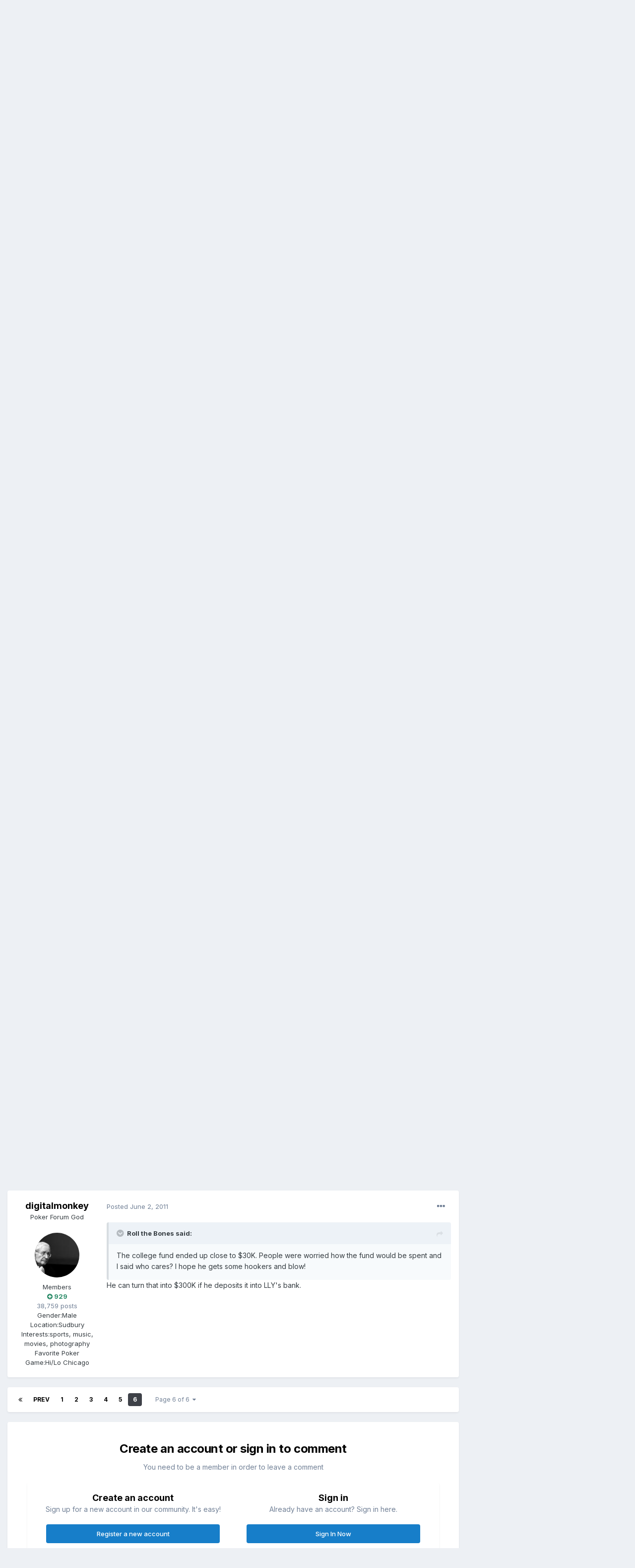

--- FILE ---
content_type: text/html;charset=UTF-8
request_url: https://fullcontactpoker.com/poker-forum/index.php?/topic/145299-sad-saga-of-a-small-town/page/6/&tab=comments
body_size: 17349
content:
<!DOCTYPE html>
<html lang="en-US" dir="ltr">
	<head>
		<meta charset="utf-8">
		<title>Sad Saga Of A Small Town - Page 6 - Religion - FCP Poker Forum</title>
		
		

	<meta name="viewport" content="width=device-width, initial-scale=1">


	
	


	<meta name="twitter:card" content="summary" />


	
		<meta name="twitter:site" content="@pokerfcp" />
	


	
		
			
				<meta property="og:title" content="Sad Saga Of A Small Town">
			
		
	

	
		
			
				<meta property="og:type" content="object">
			
		
	

	
		
			
				<meta property="og:url" content="https://fullcontactpoker.com/poker-forum/index.php?/topic/145299-sad-saga-of-a-small-town/">
			
		
	

	
		
			
				<meta property="og:updated_time" content="2011-06-02T14:48:59Z">
			
		
	

	
		
			
				<meta property="og:site_name" content="FCP Poker Forum">
			
		
	

	
		
			
				<meta property="og:locale" content="en_US">
			
		
	


	
		<link rel="first" href="https://fullcontactpoker.com/poker-forum/index.php?/topic/145299-sad-saga-of-a-small-town/" />
	

	
		<link rel="prev" href="https://fullcontactpoker.com/poker-forum/index.php?/topic/145299-sad-saga-of-a-small-town/page/5/" />
	

	
		<link rel="canonical" href="https://fullcontactpoker.com/poker-forum/index.php?/topic/145299-sad-saga-of-a-small-town/page/6/" />
	




<link rel="manifest" href="https://fullcontactpoker.com/poker-forum/index.php?/manifest.webmanifest/">
<meta name="msapplication-config" content="https://fullcontactpoker.com/poker-forum/index.php?/browserconfig.xml/">
<meta name="msapplication-starturl" content="/">
<meta name="application-name" content="FCP Poker Forum">

<meta name="apple-mobile-web-app-title" content="FCP Poker Forum">

	<meta name="theme-color" content="#000000">






		


	
		<link href="https://fonts.googleapis.com/css?family=Inter:300,300i,400,400i,500,700,700i" rel="stylesheet" referrerpolicy="origin">
	



	<link rel='stylesheet' href='https://fullcontactpoker.com/poker-forum/uploads/css_built_1/341e4a57816af3ba440d891ca87450ff_framework.css?v=991ba8961e1620739853' media='all'>

	<link rel='stylesheet' href='https://fullcontactpoker.com/poker-forum/uploads/css_built_1/05e81b71abe4f22d6eb8d1a929494829_responsive.css?v=991ba8961e1620739853' media='all'>

	<link rel='stylesheet' href='https://fullcontactpoker.com/poker-forum/uploads/css_built_1/90eb5adf50a8c640f633d47fd7eb1778_core.css?v=991ba8961e1620739853' media='all'>

	<link rel='stylesheet' href='https://fullcontactpoker.com/poker-forum/uploads/css_built_1/5a0da001ccc2200dc5625c3f3934497d_core_responsive.css?v=991ba8961e1620739853' media='all'>

	<link rel='stylesheet' href='https://fullcontactpoker.com/poker-forum/uploads/css_built_1/62e269ced0fdab7e30e026f1d30ae516_forums.css?v=991ba8961e1620739853' media='all'>

	<link rel='stylesheet' href='https://fullcontactpoker.com/poker-forum/uploads/css_built_1/76e62c573090645fb99a15a363d8620e_forums_responsive.css?v=991ba8961e1620739853' media='all'>

	<link rel='stylesheet' href='https://fullcontactpoker.com/poker-forum/uploads/css_built_1/ebdea0c6a7dab6d37900b9190d3ac77b_topics.css?v=991ba8961e1620739853' media='all'>





<link rel='stylesheet' href='https://fullcontactpoker.com/poker-forum/uploads/css_built_1/258adbb6e4f3e83cd3b355f84e3fa002_custom.css?v=991ba8961e1620739853' media='all'>




		
		

	
	<link rel='shortcut icon' href='https://fullcontactpoker.com/poker-forum/uploads/monthly_2019_09/favicon.ico' type="image/x-icon">

	</head>
	<body class='ipsApp ipsApp_front ipsJS_none ipsClearfix' data-controller='core.front.core.app' data-message="" data-pageApp='forums' data-pageLocation='front' data-pageModule='forums' data-pageController='topic' data-pageID='145299' >
		<a href='#ipsLayout_mainArea' class='ipsHide' title='Go to main content on this page' accesskey='m'>Jump to content</a>
		
			<div id='ipsLayout_header' class='ipsClearfix'>
				





				<header>
					<div class='ipsLayout_container'>
						


<a href='https://fullcontactpoker.com/poker-forum/' id='elLogo' accesskey='1'><img src="https://fullcontactpoker.com/poker-forum/uploads/monthly_2019_09/full-contact-poker-daniel-negreanu.png.c039129130c56c4044923e6b3cf2878f.png" alt='FCP Poker Forum'></a>

						

	<ul id='elUserNav' class='ipsList_inline cSignedOut ipsResponsive_showDesktop'>
		
		<li id='elSignInLink'>
			<a href='https://fullcontactpoker.com/poker-forum/index.php?/login/' data-ipsMenu-closeOnClick="false" data-ipsMenu id='elUserSignIn'>
				Existing user? Sign In &nbsp;<i class='fa fa-caret-down'></i>
			</a>
			
<div id='elUserSignIn_menu' class='ipsMenu ipsMenu_auto ipsHide'>
	<form accept-charset='utf-8' method='post' action='https://fullcontactpoker.com/poker-forum/index.php?/login/' data-controller="core.global.core.login">
		<input type="hidden" name="csrfKey" value="1380782fda8035aab8230caaca21d858">
		<input type="hidden" name="ref" value="aHR0cHM6Ly9mdWxsY29udGFjdHBva2VyLmNvbS9wb2tlci1mb3J1bS9pbmRleC5waHA/L3RvcGljLzE0NTI5OS1zYWQtc2FnYS1vZi1hLXNtYWxsLXRvd24vcGFnZS82LyZ0YWI9Y29tbWVudHM=">
		<div data-role="loginForm">
			
			
			
				
<div class="ipsPad ipsForm ipsForm_vertical">
	<h4 class="ipsType_sectionHead">Sign In</h4>
	<br><br>
	<ul class='ipsList_reset'>
		<li class="ipsFieldRow ipsFieldRow_noLabel ipsFieldRow_fullWidth">
			
			
				<input type="text" placeholder="Display Name or Email Address" name="auth" autocomplete="email">
			
		</li>
		<li class="ipsFieldRow ipsFieldRow_noLabel ipsFieldRow_fullWidth">
			<input type="password" placeholder="Password" name="password" autocomplete="current-password">
		</li>
		<li class="ipsFieldRow ipsFieldRow_checkbox ipsClearfix">
			<span class="ipsCustomInput">
				<input type="checkbox" name="remember_me" id="remember_me_checkbox" value="1" checked aria-checked="true">
				<span></span>
			</span>
			<div class="ipsFieldRow_content">
				<label class="ipsFieldRow_label" for="remember_me_checkbox">Remember me</label>
				<span class="ipsFieldRow_desc">Not recommended on shared computers</span>
			</div>
		</li>
		<li class="ipsFieldRow ipsFieldRow_fullWidth">
			<button type="submit" name="_processLogin" value="usernamepassword" class="ipsButton ipsButton_primary ipsButton_small" id="elSignIn_submit">Sign In</button>
			
				<p class="ipsType_right ipsType_small">
					
						<a href='https://fullcontactpoker.com/poker-forum/index.php?/lostpassword/' data-ipsDialog data-ipsDialog-title='Forgot your password?'>
					
					Forgot your password?</a>
				</p>
			
		</li>
	</ul>
</div>
			
		</div>
	</form>
</div>
		</li>
		
			<li>
				
					<a href='https://fullcontactpoker.com/poker-forum/index.php?/register/' data-ipsDialog data-ipsDialog-size='narrow' data-ipsDialog-title='Sign Up' id='elRegisterButton' class='ipsButton ipsButton_normal ipsButton_primary'>Sign Up</a>
				
			</li>
		
	</ul>

						
<ul class='ipsMobileHamburger ipsList_reset ipsResponsive_hideDesktop'>
	<li data-ipsDrawer data-ipsDrawer-drawerElem='#elMobileDrawer'>
		<a href='#'>
			
			
				
			
			
			
			<i class='fa fa-navicon'></i>
		</a>
	</li>
</ul>
					</div>
				</header>
				

	<nav data-controller='core.front.core.navBar' class=' ipsResponsive_showDesktop'>
		<div class='ipsNavBar_primary ipsLayout_container '>
			<ul data-role="primaryNavBar" class='ipsClearfix'>
				


	
		
		
		<li  id='elNavSecondary_17' data-role="navBarItem" data-navApp="core" data-navExt="CustomItem">
			
			
				<a href="https://fullcontactpoker.com"  data-navItem-id="17" >
					FCP Home<span class='ipsNavBar_active__identifier'></span>
				</a>
			
			
		</li>
	
	

	
		
		
		<li  id='elNavSecondary_18' data-role="navBarItem" data-navApp="core" data-navExt="CustomItem">
			
			
				<a href="https://danielnegreanu.com"  data-navItem-id="18" >
					Daniel Negreanu<span class='ipsNavBar_active__identifier'></span>
				</a>
			
			
		</li>
	
	

	
		
		
			
		
		<li class='ipsNavBar_active' data-active id='elNavSecondary_1' data-role="navBarItem" data-navApp="core" data-navExt="CustomItem">
			
			
				<a href="https://fullcontactpoker.com/poker-forum/"  data-navItem-id="1" data-navDefault>
					Browse<span class='ipsNavBar_active__identifier'></span>
				</a>
			
			
				<ul class='ipsNavBar_secondary ' data-role='secondaryNavBar'>
					


	
	

	
		
		
			
		
		<li class='ipsNavBar_active' data-active id='elNavSecondary_10' data-role="navBarItem" data-navApp="forums" data-navExt="Forums">
			
			
				<a href="https://fullcontactpoker.com/poker-forum/index.php"  data-navItem-id="10" data-navDefault>
					Forums<span class='ipsNavBar_active__identifier'></span>
				</a>
			
			
		</li>
	
	

	
		
		
		<li  id='elNavSecondary_11' data-role="navBarItem" data-navApp="calendar" data-navExt="Calendar">
			
			
				<a href="https://fullcontactpoker.com/poker-forum/index.php?/calendar/"  data-navItem-id="11" >
					Calendar<span class='ipsNavBar_active__identifier'></span>
				</a>
			
			
		</li>
	
	

	
	

	
		
		
		<li  id='elNavSecondary_13' data-role="navBarItem" data-navApp="core" data-navExt="StaffDirectory">
			
			
				<a href="https://fullcontactpoker.com/poker-forum/index.php?/staff/"  data-navItem-id="13" >
					Staff<span class='ipsNavBar_active__identifier'></span>
				</a>
			
			
		</li>
	
	

	
		
		
		<li  id='elNavSecondary_14' data-role="navBarItem" data-navApp="core" data-navExt="OnlineUsers">
			
			
				<a href="https://fullcontactpoker.com/poker-forum/index.php?/online/"  data-navItem-id="14" >
					Online Users<span class='ipsNavBar_active__identifier'></span>
				</a>
			
			
		</li>
	
	

	
	

					<li class='ipsHide' id='elNavigationMore_1' data-role='navMore'>
						<a href='#' data-ipsMenu data-ipsMenu-appendTo='#elNavigationMore_1' id='elNavigationMore_1_dropdown'>More <i class='fa fa-caret-down'></i></a>
						<ul class='ipsHide ipsMenu ipsMenu_auto' id='elNavigationMore_1_dropdown_menu' data-role='moreDropdown'></ul>
					</li>
				</ul>
			
		</li>
	
	

	
		
		
		<li  id='elNavSecondary_2' data-role="navBarItem" data-navApp="core" data-navExt="CustomItem">
			
			
				<a href="https://fullcontactpoker.com/poker-forum/index.php?/discover/"  data-navItem-id="2" >
					Activity<span class='ipsNavBar_active__identifier'></span>
				</a>
			
			
				<ul class='ipsNavBar_secondary ipsHide' data-role='secondaryNavBar'>
					


	
		
		
		<li  id='elNavSecondary_4' data-role="navBarItem" data-navApp="core" data-navExt="AllActivity">
			
			
				<a href="https://fullcontactpoker.com/poker-forum/index.php?/discover/"  data-navItem-id="4" >
					All Activity<span class='ipsNavBar_active__identifier'></span>
				</a>
			
			
		</li>
	
	

	
	

	
	

	
	

	
		
		
		<li  id='elNavSecondary_8' data-role="navBarItem" data-navApp="core" data-navExt="Search">
			
			
				<a href="https://fullcontactpoker.com/poker-forum/index.php?/search/"  data-navItem-id="8" >
					Search<span class='ipsNavBar_active__identifier'></span>
				</a>
			
			
		</li>
	
	

	
	

					<li class='ipsHide' id='elNavigationMore_2' data-role='navMore'>
						<a href='#' data-ipsMenu data-ipsMenu-appendTo='#elNavigationMore_2' id='elNavigationMore_2_dropdown'>More <i class='fa fa-caret-down'></i></a>
						<ul class='ipsHide ipsMenu ipsMenu_auto' id='elNavigationMore_2_dropdown_menu' data-role='moreDropdown'></ul>
					</li>
				</ul>
			
		</li>
	
	

	
	

				<li class='ipsHide' id='elNavigationMore' data-role='navMore'>
					<a href='#' data-ipsMenu data-ipsMenu-appendTo='#elNavigationMore' id='elNavigationMore_dropdown'>More</a>
					<ul class='ipsNavBar_secondary ipsHide' data-role='secondaryNavBar'>
						<li class='ipsHide' id='elNavigationMore_more' data-role='navMore'>
							<a href='#' data-ipsMenu data-ipsMenu-appendTo='#elNavigationMore_more' id='elNavigationMore_more_dropdown'>More <i class='fa fa-caret-down'></i></a>
							<ul class='ipsHide ipsMenu ipsMenu_auto' id='elNavigationMore_more_dropdown_menu' data-role='moreDropdown'></ul>
						</li>
					</ul>
				</li>
			</ul>
			

	<div id="elSearchWrapper">
		<div id='elSearch' class='' data-controller='core.front.core.quickSearch'>
			<form accept-charset='utf-8' action='//fullcontactpoker.com/poker-forum/index.php?/search/&amp;do=quicksearch' method='post'>
				<input type='search' id='elSearchField' placeholder='Search...' name='q' autocomplete='off' aria-label='Search'>
				<button class='cSearchSubmit' type="submit" aria-label='Search'><i class="fa fa-search"></i></button>
				<div id="elSearchExpanded">
					<div class="ipsMenu_title">
						Search In
					</div>
					<ul class="ipsSideMenu_list ipsSideMenu_withRadios ipsSideMenu_small" data-ipsSideMenu data-ipsSideMenu-type="radio" data-ipsSideMenu-responsive="false" data-role="searchContexts">
						<li>
							<span class='ipsSideMenu_item ipsSideMenu_itemActive' data-ipsMenuValue='all'>
								<input type="radio" name="type" value="all" checked id="elQuickSearchRadio_type_all">
								<label for='elQuickSearchRadio_type_all' id='elQuickSearchRadio_type_all_label'>Everywhere</label>
							</span>
						</li>
						
						
							<li>
								<span class='ipsSideMenu_item' data-ipsMenuValue='forums_topic'>
									<input type="radio" name="type" value="forums_topic" id="elQuickSearchRadio_type_forums_topic">
									<label for='elQuickSearchRadio_type_forums_topic' id='elQuickSearchRadio_type_forums_topic_label'>Topics</label>
								</span>
							</li>
						
						
							
								<li>
									<span class='ipsSideMenu_item' data-ipsMenuValue='contextual_{&quot;type&quot;:&quot;forums_topic&quot;,&quot;nodes&quot;:67}'>
										<input type="radio" name="type" value='contextual_{&quot;type&quot;:&quot;forums_topic&quot;,&quot;nodes&quot;:67}' id='elQuickSearchRadio_type_contextual_3199a2b5323ef753c10907f345f4ddc6'>
										<label for='elQuickSearchRadio_type_contextual_3199a2b5323ef753c10907f345f4ddc6' id='elQuickSearchRadio_type_contextual_3199a2b5323ef753c10907f345f4ddc6_label'>This Forum</label>
									</span>
								</li>
							
								<li>
									<span class='ipsSideMenu_item' data-ipsMenuValue='contextual_{&quot;type&quot;:&quot;forums_topic&quot;,&quot;item&quot;:145299}'>
										<input type="radio" name="type" value='contextual_{&quot;type&quot;:&quot;forums_topic&quot;,&quot;item&quot;:145299}' id='elQuickSearchRadio_type_contextual_4116f3fe1bf08b9b013e64bafed801bc'>
										<label for='elQuickSearchRadio_type_contextual_4116f3fe1bf08b9b013e64bafed801bc' id='elQuickSearchRadio_type_contextual_4116f3fe1bf08b9b013e64bafed801bc_label'>This Topic</label>
									</span>
								</li>
							
						
						<li data-role="showMoreSearchContexts">
							<span class='ipsSideMenu_item' data-action="showMoreSearchContexts" data-exclude="forums_topic">
								More options...
							</span>
						</li>
					</ul>
					<div class="ipsMenu_title">
						Find results that contain...
					</div>
					<ul class='ipsSideMenu_list ipsSideMenu_withRadios ipsSideMenu_small ipsType_normal' role="radiogroup" data-ipsSideMenu data-ipsSideMenu-type="radio" data-ipsSideMenu-responsive="false" data-filterType='andOr'>
						
							<li>
								<span class='ipsSideMenu_item ipsSideMenu_itemActive' data-ipsMenuValue='or'>
									<input type="radio" name="search_and_or" value="or" checked id="elRadio_andOr_or">
									<label for='elRadio_andOr_or' id='elField_andOr_label_or'><em>Any</em> of my search term words</label>
								</span>
							</li>
						
							<li>
								<span class='ipsSideMenu_item ' data-ipsMenuValue='and'>
									<input type="radio" name="search_and_or" value="and"  id="elRadio_andOr_and">
									<label for='elRadio_andOr_and' id='elField_andOr_label_and'><em>All</em> of my search term words</label>
								</span>
							</li>
						
					</ul>
					<div class="ipsMenu_title">
						Find results in...
					</div>
					<ul class='ipsSideMenu_list ipsSideMenu_withRadios ipsSideMenu_small ipsType_normal' role="radiogroup" data-ipsSideMenu data-ipsSideMenu-type="radio" data-ipsSideMenu-responsive="false" data-filterType='searchIn'>
						<li>
							<span class='ipsSideMenu_item ipsSideMenu_itemActive' data-ipsMenuValue='all'>
								<input type="radio" name="search_in" value="all" checked id="elRadio_searchIn_and">
								<label for='elRadio_searchIn_and' id='elField_searchIn_label_all'>Content titles and body</label>
							</span>
						</li>
						<li>
							<span class='ipsSideMenu_item' data-ipsMenuValue='titles'>
								<input type="radio" name="search_in" value="titles" id="elRadio_searchIn_titles">
								<label for='elRadio_searchIn_titles' id='elField_searchIn_label_titles'>Content titles only</label>
							</span>
						</li>
					</ul>
				</div>
			</form>
		</div>
	</div>

		</div>
	</nav>

				
<ul id='elMobileNav' class='ipsResponsive_hideDesktop' data-controller='core.front.core.mobileNav'>
	
		
			
			
				
				
			
				
					<li id='elMobileBreadcrumb'>
						<a href='https://fullcontactpoker.com/poker-forum/index.php?/forum/67-religion/'>
							<span>Religion</span>
						</a>
					</li>
				
				
			
				
				
			
		
	
	
	
	<li >
		<a data-action="defaultStream" href='https://fullcontactpoker.com/poker-forum/index.php?/discover/'><i class="fa fa-newspaper-o" aria-hidden="true"></i></a>
	</li>

	

	
		<li class='ipsJS_show'>
			<a href='https://fullcontactpoker.com/poker-forum/index.php?/search/'><i class='fa fa-search'></i></a>
		</li>
	
</ul>
			</div>
		
		<main id='ipsLayout_body' class='ipsLayout_container'>
			<div id='ipsLayout_contentArea'>
				<div id='ipsLayout_contentWrapper'>
					
<nav class='ipsBreadcrumb ipsBreadcrumb_top ipsFaded_withHover'>
	

	<ul class='ipsList_inline ipsPos_right'>
		
		<li >
			<a data-action="defaultStream" class='ipsType_light '  href='https://fullcontactpoker.com/poker-forum/index.php?/discover/'><i class="fa fa-newspaper-o" aria-hidden="true"></i> <span>All Activity</span></a>
		</li>
		
	</ul>

	<ul data-role="breadcrumbList">
		<li>
			<a title="Home" href='https://fullcontactpoker.com/poker-forum/'>
				<span>Home <i class='fa fa-angle-right'></i></span>
			</a>
		</li>
		
		
			<li>
				
					<a href='https://fullcontactpoker.com/poker-forum/index.php?/forum/68-off-topic-forums/'>
						<span>Off Topic Forums <i class='fa fa-angle-right' aria-hidden="true"></i></span>
					</a>
				
			</li>
		
			<li>
				
					<a href='https://fullcontactpoker.com/poker-forum/index.php?/forum/67-religion/'>
						<span>Religion <i class='fa fa-angle-right' aria-hidden="true"></i></span>
					</a>
				
			</li>
		
			<li>
				
					Sad Saga Of A Small Town
				
			</li>
		
	</ul>
</nav>
					
					<div id='ipsLayout_mainArea'>
						
						
						
						

	




						



<div class='ipsPageHeader ipsResponsive_pull ipsBox ipsPadding sm:ipsPadding:half ipsMargin_bottom'>
	
	<div class='ipsFlex ipsFlex-ai:center ipsFlex-fw:wrap ipsGap:4'>
		<div class='ipsFlex-flex:11'>
			<h1 class='ipsType_pageTitle ipsContained_container'>
				

				
				
					<span class='ipsType_break ipsContained'>
						<span>Sad Saga Of A Small Town</span>
					</span>
				
			</h1>
			
			
		</div>
		
	</div>
	<hr class='ipsHr'>
	<div class='ipsPageHeader__meta ipsFlex ipsFlex-jc:between ipsFlex-ai:center ipsFlex-fw:wrap ipsGap:3'>
		<div class='ipsFlex-flex:11'>
			<div class='ipsPhotoPanel ipsPhotoPanel_mini ipsPhotoPanel_notPhone ipsClearfix'>
				


	<a href="https://fullcontactpoker.com/poker-forum/index.php?/profile/42158-roll-the-bones/" data-ipsHover data-ipsHover-target="https://fullcontactpoker.com/poker-forum/index.php?/profile/42158-roll-the-bones/&amp;do=hovercard" class="ipsUserPhoto ipsUserPhoto_mini" title="Go to Roll the Bones's profile">
		<img src='https://fullcontactpoker.com/poker-forum/uploads/av-42158.png' alt='Roll the Bones'>
	</a>

				<div>
					<p class='ipsType_reset ipsType_blendLinks'>
						<span class='ipsType_normal'>
						
							<strong>By 

<a href='https://fullcontactpoker.com/poker-forum/index.php?/profile/42158-roll-the-bones/' data-ipsHover data-ipsHover-target='https://fullcontactpoker.com/poker-forum/index.php?/profile/42158-roll-the-bones/&amp;do=hovercard&amp;referrer=https%253A%252F%252Ffullcontactpoker.com%252Fpoker-forum%252Findex.php%253F%252Ftopic%252F145299-sad-saga-of-a-small-town%252Fpage%252F6%252F%2526tab%253Dcomments' title="Go to Roll the Bones's profile" class="ipsType_break">Roll the Bones</a>, </strong><br />
							<span class='ipsType_light'><time datetime='2011-05-23T21:58:52Z' title='05/23/2011 09:58  PM' data-short='14 yr'>May 23, 2011</time> in <a href="https://fullcontactpoker.com/poker-forum/index.php?/forum/67-religion/">Religion</a></span>
						
						</span>
					</p>
				</div>
			</div>
		</div>
		
			<div class='ipsFlex-flex:01 ipsResponsive_hidePhone'>
				<div class='ipsFlex ipsFlex-ai:center ipsFlex-jc:center ipsGap:3 ipsGap_row:0'>
					
						


    <a href='#elShareItem_722359777_menu' id='elShareItem_722359777' data-ipsMenu class='ipsShareButton ipsButton ipsButton_verySmall ipsButton_link ipsButton_link--light'>
        <span><i class='fa fa-share-alt'></i></span> &nbsp;Share
    </a>

    <div class='ipsPadding ipsMenu ipsMenu_auto ipsHide' id='elShareItem_722359777_menu' data-controller="core.front.core.sharelink">
        <ul class='ipsList_inline'>
            
                <li>
<a href="http://twitter.com/share?url=https%3A%2F%2Ffullcontactpoker.com%2Fpoker-forum%2Findex.php%3F%2Ftopic%2F145299-sad-saga-of-a-small-town%2F" class="cShareLink cShareLink_twitter" target="_blank" data-role="shareLink" title='Share on Twitter' data-ipsTooltip rel='noopener'>
	<i class="fa fa-twitter"></i>
</a></li>
            
                <li>
<a href="https://www.facebook.com/sharer/sharer.php?u=https%3A%2F%2Ffullcontactpoker.com%2Fpoker-forum%2Findex.php%3F%2Ftopic%2F145299-sad-saga-of-a-small-town%2F" class="cShareLink cShareLink_facebook" target="_blank" data-role="shareLink" title='Share on Facebook' data-ipsTooltip rel='noopener'>
	<i class="fa fa-facebook"></i>
</a></li>
            
                <li>
<a href="http://www.reddit.com/submit?url=https%3A%2F%2Ffullcontactpoker.com%2Fpoker-forum%2Findex.php%3F%2Ftopic%2F145299-sad-saga-of-a-small-town%2F&amp;title=Sad+Saga+Of+A+Small+Town" class="cShareLink cShareLink_reddit" target="_blank" title='Share on Reddit' data-ipsTooltip rel='noopener'>
	<i class="fa fa-reddit"></i>
</a></li>
            
                <li>
<a href="http://pinterest.com/pin/create/button/?url=https://fullcontactpoker.com/poker-forum/index.php?/topic/145299-sad-saga-of-a-small-town/&amp;media=" class="cShareLink cShareLink_pinterest" target="_blank" data-role="shareLink" title='Share on Pinterest' data-ipsTooltip rel='noopener'>
	<i class="fa fa-pinterest"></i>
</a></li>
            
        </ul>
    </div>

					
					



					

<span data-followApp='forums' data-followArea='topic' data-followID='145299' data-controller='core.front.core.followButton'>
	

	<a href='https://fullcontactpoker.com/poker-forum/index.php?/login/' class="ipsFollow ipsPos_middle ipsButton ipsButton_light ipsButton_verySmall ipsButton_disabled" data-role="followButton" data-ipsTooltip title='Sign in to follow this'>
		<span>Followers</span>
		<span class='ipsCommentCount'>0</span>
	</a>

</span>
				</div>
			</div>
					
	</div>
	
	
</div>






<div class='ipsClearfix'>
	<ul class="ipsToolList ipsToolList_horizontal ipsClearfix ipsSpacer_both ipsResponsive_hidePhone">
		
		
		
	</ul>
</div>

<div id='comments' data-controller='core.front.core.commentFeed,forums.front.topic.view, core.front.core.ignoredComments' data-autoPoll data-baseURL='https://fullcontactpoker.com/poker-forum/index.php?/topic/145299-sad-saga-of-a-small-town/' data-lastPage data-feedID='topic-145299' class='cTopic ipsClear ipsSpacer_top'>
	
			

				<div class="ipsBox ipsResponsive_pull ipsPadding:half ipsClearfix ipsClear ipsMargin_bottom">
					
					
						


	
	<ul class='ipsPagination' id='elPagination_af2455849d4241bfd7c712f229f74212_49188344' data-ipsPagination-seoPagination='true' data-pages='6' data-ipsPagination  data-ipsPagination-pages="6" data-ipsPagination-perPage='25'>
		
			
				<li class='ipsPagination_first'><a href='https://fullcontactpoker.com/poker-forum/index.php?/topic/145299-sad-saga-of-a-small-town/#comments' rel="first" data-page='1' data-ipsTooltip title='First page'><i class='fa fa-angle-double-left'></i></a></li>
				<li class='ipsPagination_prev'><a href='https://fullcontactpoker.com/poker-forum/index.php?/topic/145299-sad-saga-of-a-small-town/page/5/#comments' rel="prev" data-page='5' data-ipsTooltip title='Previous page'>Prev</a></li>
				
					<li class='ipsPagination_page'><a href='https://fullcontactpoker.com/poker-forum/index.php?/topic/145299-sad-saga-of-a-small-town/#comments' data-page='1'>1</a></li>
				
					<li class='ipsPagination_page'><a href='https://fullcontactpoker.com/poker-forum/index.php?/topic/145299-sad-saga-of-a-small-town/page/2/#comments' data-page='2'>2</a></li>
				
					<li class='ipsPagination_page'><a href='https://fullcontactpoker.com/poker-forum/index.php?/topic/145299-sad-saga-of-a-small-town/page/3/#comments' data-page='3'>3</a></li>
				
					<li class='ipsPagination_page'><a href='https://fullcontactpoker.com/poker-forum/index.php?/topic/145299-sad-saga-of-a-small-town/page/4/#comments' data-page='4'>4</a></li>
				
					<li class='ipsPagination_page'><a href='https://fullcontactpoker.com/poker-forum/index.php?/topic/145299-sad-saga-of-a-small-town/page/5/#comments' data-page='5'>5</a></li>
				
			
			<li class='ipsPagination_page ipsPagination_active'><a href='https://fullcontactpoker.com/poker-forum/index.php?/topic/145299-sad-saga-of-a-small-town/page/6/#comments' data-page='6'>6</a></li>
			
				<li class='ipsPagination_next ipsPagination_inactive'><a href='https://fullcontactpoker.com/poker-forum/index.php?/topic/145299-sad-saga-of-a-small-town/page/6/#comments' rel="next" data-page='6' data-ipsTooltip title='Next page'>Next</a></li>
				<li class='ipsPagination_last ipsPagination_inactive'><a href='https://fullcontactpoker.com/poker-forum/index.php?/topic/145299-sad-saga-of-a-small-town/page/6/#comments' rel="last" data-page='6' data-ipsTooltip title='Last page'><i class='fa fa-angle-double-right'></i></a></li>
			
			
				<li class='ipsPagination_pageJump'>
					<a href='#' data-ipsMenu data-ipsMenu-closeOnClick='false' data-ipsMenu-appendTo='#elPagination_af2455849d4241bfd7c712f229f74212_49188344' id='elPagination_af2455849d4241bfd7c712f229f74212_49188344_jump'>Page 6 of 6 &nbsp;<i class='fa fa-caret-down'></i></a>
					<div class='ipsMenu ipsMenu_narrow ipsPadding ipsHide' id='elPagination_af2455849d4241bfd7c712f229f74212_49188344_jump_menu'>
						<form accept-charset='utf-8' method='post' action='https://fullcontactpoker.com/poker-forum/index.php?/topic/145299-sad-saga-of-a-small-town/#comments' data-role="pageJump">
							<ul class='ipsForm ipsForm_horizontal'>
								<li class='ipsFieldRow'>
									<input type='number' min='1' max='6' placeholder='Page number' class='ipsField_fullWidth' name='page'>
								</li>
								<li class='ipsFieldRow ipsFieldRow_fullWidth'>
									<input type='submit' class='ipsButton_fullWidth ipsButton ipsButton_verySmall ipsButton_primary' value='Go'>
								</li>
							</ul>
						</form>
					</div>
				</li>
			
		
	</ul>

					
				</div>
			
	

	

<div data-controller='core.front.core.recommendedComments' data-url='https://fullcontactpoker.com/poker-forum/index.php?/topic/145299-sad-saga-of-a-small-town/&amp;recommended=comments' class='ipsRecommendedComments ipsHide'>
	<div data-role="recommendedComments">
		<h2 class='ipsType_sectionHead ipsType_large ipsType_bold ipsMargin_bottom'>Recommended Posts</h2>
		
	</div>
</div>
	
	<div id="elPostFeed" data-role='commentFeed' data-controller='core.front.core.moderation' >
		<form action="https://fullcontactpoker.com/poker-forum/index.php?/topic/145299-sad-saga-of-a-small-town/page/6/&amp;csrfKey=1380782fda8035aab8230caaca21d858&amp;do=multimodComment" method="post" data-ipsPageAction data-role='moderationTools'>
			
			
				

					

					
					




<a id='comment-3481848'></a>
<article  id='elComment_3481848' class='cPost ipsBox ipsResponsive_pull  ipsComment  ipsComment_parent ipsClearfix ipsClear ipsColumns ipsColumns_noSpacing ipsColumns_collapsePhone    '>
	

	

	<div class='cAuthorPane_mobile ipsResponsive_showPhone'>
		<div class='cAuthorPane_photo'>
			


	<a href="https://fullcontactpoker.com/poker-forum/index.php?/profile/403-avsfan/" data-ipsHover data-ipsHover-target="https://fullcontactpoker.com/poker-forum/index.php?/profile/403-avsfan/&amp;do=hovercard" class="ipsUserPhoto ipsUserPhoto_large" title="Go to avsfan's profile">
		<img src='https://fullcontactpoker.com/poker-forum/uploads/av-403.jpg' alt='avsfan'>
	</a>

			
		</div>
		<div class='cAuthorPane_content'>
			<h3 class='ipsType_sectionHead cAuthorPane_author ipsType_break ipsType_blendLinks ipsTruncate ipsTruncate_line'>
				

<a href='https://fullcontactpoker.com/poker-forum/index.php?/profile/403-avsfan/' data-ipsHover data-ipsHover-target='https://fullcontactpoker.com/poker-forum/index.php?/profile/403-avsfan/&amp;do=hovercard&amp;referrer=https%253A%252F%252Ffullcontactpoker.com%252Fpoker-forum%252Findex.php%253F%252Ftopic%252F145299-sad-saga-of-a-small-town%252Fpage%252F6%252F%2526tab%253Dcomments' title="Go to avsfan's profile" class="ipsType_break">avsfan</a>
				<span class='ipsMargin_left:half'>

	
		<span title="Member's total reputation" data-ipsTooltip class='ipsRepBadge ipsRepBadge_neutral'>
	
			<i class='fa fa-circle'></i> 0
	
		</span>
	
</span>
			</h3>
			<div class='ipsType_light ipsType_reset'>
				<a href='https://fullcontactpoker.com/poker-forum/index.php?/topic/145299-sad-saga-of-a-small-town/&amp;do=findComment&amp;comment=3481848' class='ipsType_blendLinks'>Posted <time datetime='2011-05-28T10:24:26Z' title='05/28/2011 10:24  AM' data-short='14 yr'>May 28, 2011</time></a>
				
			</div>
		</div>
	</div>
	<aside class='ipsComment_author cAuthorPane ipsColumn ipsColumn_medium ipsResponsive_hidePhone'>
		<h3 class='ipsType_sectionHead cAuthorPane_author ipsType_blendLinks ipsType_break'><strong>

<a href='https://fullcontactpoker.com/poker-forum/index.php?/profile/403-avsfan/' data-ipsHover data-ipsHover-target='https://fullcontactpoker.com/poker-forum/index.php?/profile/403-avsfan/&amp;do=hovercard&amp;referrer=https%253A%252F%252Ffullcontactpoker.com%252Fpoker-forum%252Findex.php%253F%252Ftopic%252F145299-sad-saga-of-a-small-town%252Fpage%252F6%252F%2526tab%253Dcomments' title="Go to avsfan's profile" class="ipsType_break">avsfan</a></strong></h3>

		<ul class='cAuthorPane_info ipsList_reset'>
			
				<li data-role='member-title' class='ipsType_break'>I don&#39;t know&#33;</li>
			
			

			<li data-role='photo' class='cAuthorPane_photo'>
				


	<a href="https://fullcontactpoker.com/poker-forum/index.php?/profile/403-avsfan/" data-ipsHover data-ipsHover-target="https://fullcontactpoker.com/poker-forum/index.php?/profile/403-avsfan/&amp;do=hovercard" class="ipsUserPhoto ipsUserPhoto_large" title="Go to avsfan's profile">
		<img src='https://fullcontactpoker.com/poker-forum/uploads/av-403.jpg' alt='avsfan'>
	</a>

				
			</li>
			<li data-role='group'>Members</li>
			
			
				<li data-role='reputation-badge'>
					

	
		<span title="Member's total reputation" data-ipsTooltip class='ipsRepBadge ipsRepBadge_neutral'>
	
			<i class='fa fa-circle'></i> 0
	
		</span>
	

					
				</li>
				<li data-role='posts' class='ipsType_light'>4,140 posts</li>

				
				

	
	<li data-role='custom-field' class='ipsResponsive_hidePhone ipsType_break'>
		
<span class='ft'>Location:</span><span class='fc'>la</span>
	</li>
	

			
		</ul>
	</aside>
	<div class='ipsColumn ipsColumn_fluid ipsMargin:none'>
		

<div id='comment-3481848_wrap' data-controller='core.front.core.comment' data-commentApp='forums' data-commentType='forums' data-commentID="3481848" data-quoteData='{&quot;userid&quot;:403,&quot;username&quot;:&quot;avsfan&quot;,&quot;timestamp&quot;:1306578266,&quot;contentapp&quot;:&quot;forums&quot;,&quot;contenttype&quot;:&quot;forums&quot;,&quot;contentid&quot;:145299,&quot;contentclass&quot;:&quot;forums_Topic&quot;,&quot;contentcommentid&quot;:3481848}' class='ipsComment_content ipsType_medium'>

	<div class='ipsComment_meta ipsType_light ipsFlex ipsFlex-ai:center ipsFlex-jc:between ipsFlex-fd:row-reverse'>
		<div class='ipsType_light ipsType_reset ipsType_blendLinks ipsComment_toolWrap'>
			<div class='ipsResponsive_hidePhone ipsComment_badges'>
				<ul class='ipsList_reset ipsFlex ipsFlex-jc:end ipsFlex-fw:wrap ipsGap:2 ipsGap_row:1'>
					
					
					
					
					
				</ul>
			</div>
			<ul class='ipsList_reset ipsComment_tools'>
				<li>
					<a href='#elControls_3481848_menu' class='ipsComment_ellipsis' id='elControls_3481848' title='More options...' data-ipsMenu data-ipsMenu-appendTo='#comment-3481848_wrap'><i class='fa fa-ellipsis-h'></i></a>
					<ul id='elControls_3481848_menu' class='ipsMenu ipsMenu_narrow ipsHide'>
						
						
							<li class='ipsMenu_item'><a href='https://fullcontactpoker.com/poker-forum/index.php?/topic/145299-sad-saga-of-a-small-town/&amp;do=findComment&amp;comment=3481848' title='Share this post' data-ipsDialog data-ipsDialog-size='narrow' data-ipsDialog-content='#elSharePost_3481848_menu' data-ipsDialog-title="Share this post" id='elSharePost_3481848' data-role='shareComment'>Share</a></li>
						
						
						
						
							
								
							
							
							
							
							
							
						
					</ul>
				</li>
				
			</ul>
		</div>

		<div class='ipsType_reset ipsResponsive_hidePhone'>
			<a href='https://fullcontactpoker.com/poker-forum/index.php?/topic/145299-sad-saga-of-a-small-town/&amp;do=findComment&amp;comment=3481848' class='ipsType_blendLinks'>Posted <time datetime='2011-05-28T10:24:26Z' title='05/28/2011 10:24  AM' data-short='14 yr'>May 28, 2011</time></a> 
			
			<span class='ipsResponsive_hidePhone'>
				
				
			</span>
		</div>
	</div>

	


	<div class='cPost_contentWrap'>
		
		<div data-role='commentContent' class='ipsType_normal ipsType_richText ipsPadding_bottom ipsContained' data-controller='core.front.core.lightboxedImages'>
			<p>hmmm....try harder.</p>

			
		</div>

		

		
			

		
	</div>

	

	<div class='ipsPadding ipsHide cPostShareMenu' id='elSharePost_3481848_menu'>
		<h5 class='ipsType_normal ipsType_reset'>Link to post</h5>
		
			
		
		
		<input type='text' value='https://fullcontactpoker.com/poker-forum/index.php?/topic/145299-sad-saga-of-a-small-town/&amp;do=findComment&amp;comment=3481848' class='ipsField_fullWidth'>

		
			<h5 class='ipsType_normal ipsType_reset ipsSpacer_top'>Share on other sites</h5>
			

	<ul class='ipsList_inline ipsList_noSpacing ipsClearfix' data-controller="core.front.core.sharelink">
		
			<li>
<a href="http://twitter.com/share?url=https%3A%2F%2Ffullcontactpoker.com%2Fpoker-forum%2Findex.php%3F%2Ftopic%2F145299-sad-saga-of-a-small-town%2F%26do%3DfindComment%26comment%3D3481848" class="cShareLink cShareLink_twitter" target="_blank" data-role="shareLink" title='Share on Twitter' data-ipsTooltip rel='noopener'>
	<i class="fa fa-twitter"></i>
</a></li>
		
			<li>
<a href="https://www.facebook.com/sharer/sharer.php?u=https%3A%2F%2Ffullcontactpoker.com%2Fpoker-forum%2Findex.php%3F%2Ftopic%2F145299-sad-saga-of-a-small-town%2F%26do%3DfindComment%26comment%3D3481848" class="cShareLink cShareLink_facebook" target="_blank" data-role="shareLink" title='Share on Facebook' data-ipsTooltip rel='noopener'>
	<i class="fa fa-facebook"></i>
</a></li>
		
			<li>
<a href="http://www.reddit.com/submit?url=https%3A%2F%2Ffullcontactpoker.com%2Fpoker-forum%2Findex.php%3F%2Ftopic%2F145299-sad-saga-of-a-small-town%2F%26do%3DfindComment%26comment%3D3481848&amp;title=Sad+Saga+Of+A+Small+Town" class="cShareLink cShareLink_reddit" target="_blank" title='Share on Reddit' data-ipsTooltip rel='noopener'>
	<i class="fa fa-reddit"></i>
</a></li>
		
			<li>
<a href="http://pinterest.com/pin/create/button/?url=https://fullcontactpoker.com/poker-forum/index.php?/topic/145299-sad-saga-of-a-small-town/%26do=findComment%26comment=3481848&amp;media=" class="cShareLink cShareLink_pinterest" target="_blank" data-role="shareLink" title='Share on Pinterest' data-ipsTooltip rel='noopener'>
	<i class="fa fa-pinterest"></i>
</a></li>
		
	</ul>

		
	</div>
</div>
	</div>
</article>
					
					
					
						







<div class="ipsBox cTopicOverview cTopicOverview--inline ipsFlex ipsFlex-fd:row md:ipsFlex-fd:row sm:ipsFlex-fd:column ipsMargin_bottom sm:ipsMargin_bottom:half sm:ipsMargin_top:half ipsResponsive_pull ipsResponsive_hideDesktop ipsResponsive_block " data-controller='forums.front.topic.activity'>

	<div class='cTopicOverview__header ipsAreaBackground_light ipsFlex sm:ipsFlex-fw:wrap sm:ipsFlex-jc:center'>
		<ul class='cTopicOverview__stats ipsPadding ipsMargin:none sm:ipsPadding_horizontal:half ipsFlex ipsFlex-flex:10 ipsFlex-jc:around ipsFlex-ai:center'>
			<li class='cTopicOverview__statItem ipsType_center'>
				<span class='cTopicOverview__statTitle ipsType_light ipsTruncate ipsTruncate_line'>Replies</span>
				<span class='cTopicOverview__statValue'>130</span>
			</li>
			<li class='cTopicOverview__statItem ipsType_center'>
				<span class='cTopicOverview__statTitle ipsType_light ipsTruncate ipsTruncate_line'>Created</span>
				<span class='cTopicOverview__statValue'><time datetime='2011-05-23T21:58:52Z' title='05/23/2011 09:58  PM' data-short='14 yr'>14 yr</time></span>
			</li>
			<li class='cTopicOverview__statItem ipsType_center'>
				<span class='cTopicOverview__statTitle ipsType_light ipsTruncate ipsTruncate_line'>Last Reply </span>
				<span class='cTopicOverview__statValue'><time datetime='2011-06-02T14:48:59Z' title='06/02/2011 02:48  PM' data-short='14 yr'>14 yr</time></span>
			</li>
		</ul>
		<a href='#' data-action='toggleOverview' class='cTopicOverview__toggle cTopicOverview__toggle--inline ipsType_large ipsType_light ipsPad ipsFlex ipsFlex-ai:center ipsFlex-jc:center'><i class='fa fa-chevron-down'></i></a>
	</div>
	
		<div class='cTopicOverview__preview ipsFlex-flex:10' data-role="preview">
			<div class='cTopicOverview__previewInner ipsPadding_vertical ipsPadding_horizontal ipsResponsive_hidePhone ipsFlex ipsFlex-fd:row'>
				
					<div class='cTopicOverview__section--users ipsFlex-flex:00'>
						<h4 class='ipsType_reset cTopicOverview__sectionTitle ipsType_dark ipsType_uppercase ipsType_noBreak'>Top Posters In This Topic</h4>
						<ul class='cTopicOverview__dataList ipsMargin:none ipsPadding:none ipsList_style:none ipsFlex ipsFlex-jc:between ipsFlex-ai:center'>
							
								<li class="cTopicOverview__dataItem ipsMargin_right ipsFlex ipsFlex-jc:start ipsFlex-ai:center">
									


	<a href="https://fullcontactpoker.com/poker-forum/index.php?/profile/12618-brvheart/" data-ipsHover data-ipsHover-target="https://fullcontactpoker.com/poker-forum/index.php?/profile/12618-brvheart/&amp;do=hovercard" class="ipsUserPhoto ipsUserPhoto_tiny" title="Go to brvheart's profile">
		<img src='https://fullcontactpoker.com/poker-forum/uploads/profile/photo-thumb-12618.jpg' alt='brvheart'>
	</a>

									<p class='ipsMargin:none ipsPadding_left:half ipsPadding_right ipsType_right'>27</p>
								</li>
							
								<li class="cTopicOverview__dataItem ipsMargin_right ipsFlex ipsFlex-jc:start ipsFlex-ai:center">
									


	<a href="https://fullcontactpoker.com/poker-forum/index.php?/profile/7250-spademan/" data-ipsHover data-ipsHover-target="https://fullcontactpoker.com/poker-forum/index.php?/profile/7250-spademan/&amp;do=hovercard" class="ipsUserPhoto ipsUserPhoto_tiny" title="Go to Spademan's profile">
		<img src='https://fullcontactpoker.com/poker-forum/uploads/av-7250.jpg' alt='Spademan'>
	</a>

									<p class='ipsMargin:none ipsPadding_left:half ipsPadding_right ipsType_right'>17</p>
								</li>
							
								<li class="cTopicOverview__dataItem ipsMargin_right ipsFlex ipsFlex-jc:start ipsFlex-ai:center">
									


	<a href="https://fullcontactpoker.com/poker-forum/index.php?/profile/42158-roll-the-bones/" data-ipsHover data-ipsHover-target="https://fullcontactpoker.com/poker-forum/index.php?/profile/42158-roll-the-bones/&amp;do=hovercard" class="ipsUserPhoto ipsUserPhoto_tiny" title="Go to Roll the Bones's profile">
		<img src='https://fullcontactpoker.com/poker-forum/uploads/av-42158.png' alt='Roll the Bones'>
	</a>

									<p class='ipsMargin:none ipsPadding_left:half ipsPadding_right ipsType_right'>16</p>
								</li>
							
								<li class="cTopicOverview__dataItem ipsMargin_right ipsFlex ipsFlex-jc:start ipsFlex-ai:center">
									


	<a href="https://fullcontactpoker.com/poker-forum/index.php?/profile/26612-vbnautilus/" data-ipsHover data-ipsHover-target="https://fullcontactpoker.com/poker-forum/index.php?/profile/26612-vbnautilus/&amp;do=hovercard" class="ipsUserPhoto ipsUserPhoto_tiny" title="Go to vbnautilus's profile">
		<img src='https://fullcontactpoker.com/poker-forum/uploads/av-26612.jpg' alt='vbnautilus'>
	</a>

									<p class='ipsMargin:none ipsPadding_left:half ipsPadding_right ipsType_right'>14</p>
								</li>
							
						</ul>
					</div>
				
				
					<div class='cTopicOverview__section--popularDays ipsFlex-flex:00 ipsPadding_left ipsPadding_left:double'>
						<h4 class='ipsType_reset cTopicOverview__sectionTitle ipsType_dark ipsType_uppercase ipsType_noBreak'>Popular Days</h4>
						<ul class='cTopicOverview__dataList ipsMargin:none ipsPadding:none ipsList_style:none ipsFlex ipsFlex-jc:between ipsFlex-ai:center'>
							
								<li class='ipsFlex-flex:10'>
									<a href="https://fullcontactpoker.com/poker-forum/index.php?/topic/145299-sad-saga-of-a-small-town/&amp;do=findComment&amp;comment=3480886" rel="nofollow" class='cTopicOverview__dataItem ipsMargin_right ipsType_blendLinks ipsFlex ipsFlex-jc:between ipsFlex-ai:center'>
										<p class='ipsMargin:none'>May 24</p>
										<p class='ipsMargin:none ipsMargin_horizontal ipsType_light'>64</p>
									</a>
								</li>
							
								<li class='ipsFlex-flex:10'>
									<a href="https://fullcontactpoker.com/poker-forum/index.php?/topic/145299-sad-saga-of-a-small-town/&amp;do=findComment&amp;comment=3480778" rel="nofollow" class='cTopicOverview__dataItem ipsMargin_right ipsType_blendLinks ipsFlex ipsFlex-jc:between ipsFlex-ai:center'>
										<p class='ipsMargin:none'>May 23</p>
										<p class='ipsMargin:none ipsMargin_horizontal ipsType_light'>29</p>
									</a>
								</li>
							
								<li class='ipsFlex-flex:10'>
									<a href="https://fullcontactpoker.com/poker-forum/index.php?/topic/145299-sad-saga-of-a-small-town/&amp;do=findComment&amp;comment=3481433" rel="nofollow" class='cTopicOverview__dataItem ipsMargin_right ipsType_blendLinks ipsFlex ipsFlex-jc:between ipsFlex-ai:center'>
										<p class='ipsMargin:none'>May 26</p>
										<p class='ipsMargin:none ipsMargin_horizontal ipsType_light'>17</p>
									</a>
								</li>
							
								<li class='ipsFlex-flex:10'>
									<a href="https://fullcontactpoker.com/poker-forum/index.php?/topic/145299-sad-saga-of-a-small-town/&amp;do=findComment&amp;comment=3481149" rel="nofollow" class='cTopicOverview__dataItem ipsMargin_right ipsType_blendLinks ipsFlex ipsFlex-jc:between ipsFlex-ai:center'>
										<p class='ipsMargin:none'>May 25</p>
										<p class='ipsMargin:none ipsMargin_horizontal ipsType_light'>15</p>
									</a>
								</li>
							
						</ul>
					</div>
				
			</div>
		</div>
	
	<div class='cTopicOverview__body ipsPadding ipsHide ipsFlex ipsFlex-flex:11 ipsFlex-fd:column' data-role="overview">
		
			<div class='cTopicOverview__section--users ipsMargin_bottom'>
				<h4 class='ipsType_reset cTopicOverview__sectionTitle ipsType_withHr ipsType_dark ipsType_uppercase ipsMargin_bottom'>Top Posters In This Topic</h4>
				<ul class='cTopicOverview__dataList ipsList_reset ipsFlex ipsFlex-jc:start ipsFlex-ai:center ipsFlex-fw:wrap ipsGap:8 ipsGap_row:5'>
					
						<li class="cTopicOverview__dataItem cTopicOverview__dataItem--split ipsFlex ipsFlex-jc:start ipsFlex-ai:center ipsFlex-flex:11">
							


	<a href="https://fullcontactpoker.com/poker-forum/index.php?/profile/12618-brvheart/" data-ipsHover data-ipsHover-target="https://fullcontactpoker.com/poker-forum/index.php?/profile/12618-brvheart/&amp;do=hovercard" class="ipsUserPhoto ipsUserPhoto_tiny" title="Go to brvheart's profile">
		<img src='https://fullcontactpoker.com/poker-forum/uploads/profile/photo-thumb-12618.jpg' alt='brvheart'>
	</a>

							<p class='ipsMargin:none ipsMargin_left:half cTopicOverview__dataItemInner ipsType_left'>
								<strong class='ipsTruncate ipsTruncate_line'><a href='https://fullcontactpoker.com/poker-forum/index.php?/profile/12618-brvheart/' class='ipsType_blendLinks'>brvheart</a></strong>
								<span class='ipsType_light'>27 posts</span>
							</p>
						</li>
					
						<li class="cTopicOverview__dataItem cTopicOverview__dataItem--split ipsFlex ipsFlex-jc:start ipsFlex-ai:center ipsFlex-flex:11">
							


	<a href="https://fullcontactpoker.com/poker-forum/index.php?/profile/7250-spademan/" data-ipsHover data-ipsHover-target="https://fullcontactpoker.com/poker-forum/index.php?/profile/7250-spademan/&amp;do=hovercard" class="ipsUserPhoto ipsUserPhoto_tiny" title="Go to Spademan's profile">
		<img src='https://fullcontactpoker.com/poker-forum/uploads/av-7250.jpg' alt='Spademan'>
	</a>

							<p class='ipsMargin:none ipsMargin_left:half cTopicOverview__dataItemInner ipsType_left'>
								<strong class='ipsTruncate ipsTruncate_line'><a href='https://fullcontactpoker.com/poker-forum/index.php?/profile/7250-spademan/' class='ipsType_blendLinks'>Spademan</a></strong>
								<span class='ipsType_light'>17 posts</span>
							</p>
						</li>
					
						<li class="cTopicOverview__dataItem cTopicOverview__dataItem--split ipsFlex ipsFlex-jc:start ipsFlex-ai:center ipsFlex-flex:11">
							


	<a href="https://fullcontactpoker.com/poker-forum/index.php?/profile/42158-roll-the-bones/" data-ipsHover data-ipsHover-target="https://fullcontactpoker.com/poker-forum/index.php?/profile/42158-roll-the-bones/&amp;do=hovercard" class="ipsUserPhoto ipsUserPhoto_tiny" title="Go to Roll the Bones's profile">
		<img src='https://fullcontactpoker.com/poker-forum/uploads/av-42158.png' alt='Roll the Bones'>
	</a>

							<p class='ipsMargin:none ipsMargin_left:half cTopicOverview__dataItemInner ipsType_left'>
								<strong class='ipsTruncate ipsTruncate_line'><a href='https://fullcontactpoker.com/poker-forum/index.php?/profile/42158-roll-the-bones/' class='ipsType_blendLinks'>Roll the Bones</a></strong>
								<span class='ipsType_light'>16 posts</span>
							</p>
						</li>
					
						<li class="cTopicOverview__dataItem cTopicOverview__dataItem--split ipsFlex ipsFlex-jc:start ipsFlex-ai:center ipsFlex-flex:11">
							


	<a href="https://fullcontactpoker.com/poker-forum/index.php?/profile/26612-vbnautilus/" data-ipsHover data-ipsHover-target="https://fullcontactpoker.com/poker-forum/index.php?/profile/26612-vbnautilus/&amp;do=hovercard" class="ipsUserPhoto ipsUserPhoto_tiny" title="Go to vbnautilus's profile">
		<img src='https://fullcontactpoker.com/poker-forum/uploads/av-26612.jpg' alt='vbnautilus'>
	</a>

							<p class='ipsMargin:none ipsMargin_left:half cTopicOverview__dataItemInner ipsType_left'>
								<strong class='ipsTruncate ipsTruncate_line'><a href='https://fullcontactpoker.com/poker-forum/index.php?/profile/26612-vbnautilus/' class='ipsType_blendLinks'>vbnautilus</a></strong>
								<span class='ipsType_light'>14 posts</span>
							</p>
						</li>
					
				</ul>
			</div>
		
		
			<div class='cTopicOverview__section--popularDays ipsMargin_bottom'>
				<h4 class='ipsType_reset cTopicOverview__sectionTitle ipsType_withHr ipsType_dark ipsType_uppercase ipsMargin_top:half ipsMargin_bottom'>Popular Days</h4>
				<ul class='cTopicOverview__dataList ipsList_reset ipsFlex ipsFlex-jc:start ipsFlex-ai:center ipsFlex-fw:wrap ipsGap:8 ipsGap_row:5'>
					
						<li class='ipsFlex-flex:10'>
							<a href="https://fullcontactpoker.com/poker-forum/index.php?/topic/145299-sad-saga-of-a-small-town/&amp;do=findComment&amp;comment=3480886" rel="nofollow" class='cTopicOverview__dataItem ipsType_blendLinks'>
								<p class='ipsMargin:none ipsType_bold'>May 24 2011</p>
								<p class='ipsMargin:none ipsType_light'>64 posts</p>
							</a>
						</li>
					
						<li class='ipsFlex-flex:10'>
							<a href="https://fullcontactpoker.com/poker-forum/index.php?/topic/145299-sad-saga-of-a-small-town/&amp;do=findComment&amp;comment=3480778" rel="nofollow" class='cTopicOverview__dataItem ipsType_blendLinks'>
								<p class='ipsMargin:none ipsType_bold'>May 23 2011</p>
								<p class='ipsMargin:none ipsType_light'>29 posts</p>
							</a>
						</li>
					
						<li class='ipsFlex-flex:10'>
							<a href="https://fullcontactpoker.com/poker-forum/index.php?/topic/145299-sad-saga-of-a-small-town/&amp;do=findComment&amp;comment=3481433" rel="nofollow" class='cTopicOverview__dataItem ipsType_blendLinks'>
								<p class='ipsMargin:none ipsType_bold'>May 26 2011</p>
								<p class='ipsMargin:none ipsType_light'>17 posts</p>
							</a>
						</li>
					
						<li class='ipsFlex-flex:10'>
							<a href="https://fullcontactpoker.com/poker-forum/index.php?/topic/145299-sad-saga-of-a-small-town/&amp;do=findComment&amp;comment=3481149" rel="nofollow" class='cTopicOverview__dataItem ipsType_blendLinks'>
								<p class='ipsMargin:none ipsType_bold'>May 25 2011</p>
								<p class='ipsMargin:none ipsType_light'>15 posts</p>
							</a>
						</li>
					
				</ul>
			</div>
		
		
		
	</div>
	
		<a href='#' data-action='toggleOverview' class='cTopicOverview__toggle cTopicOverview__toggle--afterStats ipsType_large ipsType_light ipsPad ipsFlex ipsFlex-ai:center ipsFlex-jc:center'><i class='fa fa-chevron-down'></i></a>
	
</div>

					
				

					

					
					




<a id='comment-3481853'></a>
<article  id='elComment_3481853' class='cPost ipsBox ipsResponsive_pull  ipsComment  ipsComment_parent ipsClearfix ipsClear ipsColumns ipsColumns_noSpacing ipsColumns_collapsePhone    '>
	

	

	<div class='cAuthorPane_mobile ipsResponsive_showPhone'>
		<div class='cAuthorPane_photo'>
			


	<a href="https://fullcontactpoker.com/poker-forum/index.php?/profile/7250-spademan/" data-ipsHover data-ipsHover-target="https://fullcontactpoker.com/poker-forum/index.php?/profile/7250-spademan/&amp;do=hovercard" class="ipsUserPhoto ipsUserPhoto_large" title="Go to Spademan's profile">
		<img src='https://fullcontactpoker.com/poker-forum/uploads/av-7250.jpg' alt='Spademan'>
	</a>

			
		</div>
		<div class='cAuthorPane_content'>
			<h3 class='ipsType_sectionHead cAuthorPane_author ipsType_break ipsType_blendLinks ipsTruncate ipsTruncate_line'>
				

<a href='https://fullcontactpoker.com/poker-forum/index.php?/profile/7250-spademan/' data-ipsHover data-ipsHover-target='https://fullcontactpoker.com/poker-forum/index.php?/profile/7250-spademan/&amp;do=hovercard&amp;referrer=https%253A%252F%252Ffullcontactpoker.com%252Fpoker-forum%252Findex.php%253F%252Ftopic%252F145299-sad-saga-of-a-small-town%252Fpage%252F6%252F%2526tab%253Dcomments' title="Go to Spademan's profile" class="ipsType_break">Spademan</a>
				<span class='ipsMargin_left:half'>

	
		<span title="Member's total reputation" data-ipsTooltip class='ipsRepBadge ipsRepBadge_positive'>
	
			<i class='fa fa-plus-circle'></i> 94
	
		</span>
	
</span>
			</h3>
			<div class='ipsType_light ipsType_reset'>
				<a href='https://fullcontactpoker.com/poker-forum/index.php?/topic/145299-sad-saga-of-a-small-town/&amp;do=findComment&amp;comment=3481853' class='ipsType_blendLinks'>Posted <time datetime='2011-05-28T10:57:03Z' title='05/28/2011 10:57  AM' data-short='14 yr'>May 28, 2011</time></a>
				
			</div>
		</div>
	</div>
	<aside class='ipsComment_author cAuthorPane ipsColumn ipsColumn_medium ipsResponsive_hidePhone'>
		<h3 class='ipsType_sectionHead cAuthorPane_author ipsType_blendLinks ipsType_break'><strong>

<a href='https://fullcontactpoker.com/poker-forum/index.php?/profile/7250-spademan/' data-ipsHover data-ipsHover-target='https://fullcontactpoker.com/poker-forum/index.php?/profile/7250-spademan/&amp;do=hovercard&amp;referrer=https%253A%252F%252Ffullcontactpoker.com%252Fpoker-forum%252Findex.php%253F%252Ftopic%252F145299-sad-saga-of-a-small-town%252Fpage%252F6%252F%2526tab%253Dcomments' title="Go to Spademan's profile" class="ipsType_break">Spademan</a></strong></h3>

		<ul class='cAuthorPane_info ipsList_reset'>
			
				<li data-role='member-title' class='ipsType_break'>Poker Forum God</li>
			
			

			<li data-role='photo' class='cAuthorPane_photo'>
				


	<a href="https://fullcontactpoker.com/poker-forum/index.php?/profile/7250-spademan/" data-ipsHover data-ipsHover-target="https://fullcontactpoker.com/poker-forum/index.php?/profile/7250-spademan/&amp;do=hovercard" class="ipsUserPhoto ipsUserPhoto_large" title="Go to Spademan's profile">
		<img src='https://fullcontactpoker.com/poker-forum/uploads/av-7250.jpg' alt='Spademan'>
	</a>

				
			</li>
			<li data-role='group'>Members</li>
			
			
				<li data-role='reputation-badge'>
					

	
		<span title="Member's total reputation" data-ipsTooltip class='ipsRepBadge ipsRepBadge_positive'>
	
			<i class='fa fa-plus-circle'></i> 94
	
		</span>
	

					
				</li>
				<li data-role='posts' class='ipsType_light'>4,958 posts</li>

				
				

	
	<li data-role='custom-field' class='ipsResponsive_hidePhone ipsType_break'>
		
<span class='ft'>Location:</span><span class='fc'>NC</span>
	</li>
	

			
		</ul>
	</aside>
	<div class='ipsColumn ipsColumn_fluid ipsMargin:none'>
		

<div id='comment-3481853_wrap' data-controller='core.front.core.comment' data-commentApp='forums' data-commentType='forums' data-commentID="3481853" data-quoteData='{&quot;userid&quot;:7250,&quot;username&quot;:&quot;Spademan&quot;,&quot;timestamp&quot;:1306580223,&quot;contentapp&quot;:&quot;forums&quot;,&quot;contenttype&quot;:&quot;forums&quot;,&quot;contentid&quot;:145299,&quot;contentclass&quot;:&quot;forums_Topic&quot;,&quot;contentcommentid&quot;:3481853}' class='ipsComment_content ipsType_medium'>

	<div class='ipsComment_meta ipsType_light ipsFlex ipsFlex-ai:center ipsFlex-jc:between ipsFlex-fd:row-reverse'>
		<div class='ipsType_light ipsType_reset ipsType_blendLinks ipsComment_toolWrap'>
			<div class='ipsResponsive_hidePhone ipsComment_badges'>
				<ul class='ipsList_reset ipsFlex ipsFlex-jc:end ipsFlex-fw:wrap ipsGap:2 ipsGap_row:1'>
					
					
					
					
					
				</ul>
			</div>
			<ul class='ipsList_reset ipsComment_tools'>
				<li>
					<a href='#elControls_3481853_menu' class='ipsComment_ellipsis' id='elControls_3481853' title='More options...' data-ipsMenu data-ipsMenu-appendTo='#comment-3481853_wrap'><i class='fa fa-ellipsis-h'></i></a>
					<ul id='elControls_3481853_menu' class='ipsMenu ipsMenu_narrow ipsHide'>
						
						
							<li class='ipsMenu_item'><a href='https://fullcontactpoker.com/poker-forum/index.php?/topic/145299-sad-saga-of-a-small-town/&amp;do=findComment&amp;comment=3481853' title='Share this post' data-ipsDialog data-ipsDialog-size='narrow' data-ipsDialog-content='#elSharePost_3481853_menu' data-ipsDialog-title="Share this post" id='elSharePost_3481853' data-role='shareComment'>Share</a></li>
						
						
						
						
							
								
							
							
							
							
							
							
						
					</ul>
				</li>
				
			</ul>
		</div>

		<div class='ipsType_reset ipsResponsive_hidePhone'>
			<a href='https://fullcontactpoker.com/poker-forum/index.php?/topic/145299-sad-saga-of-a-small-town/&amp;do=findComment&amp;comment=3481853' class='ipsType_blendLinks'>Posted <time datetime='2011-05-28T10:57:03Z' title='05/28/2011 10:57  AM' data-short='14 yr'>May 28, 2011</time></a> 
			
			<span class='ipsResponsive_hidePhone'>
				
				
			</span>
		</div>
	</div>

	


	<div class='cPost_contentWrap'>
		
		<div data-role='commentContent' class='ipsType_normal ipsType_richText ipsPadding_bottom ipsContained' data-controller='core.front.core.lightboxedImages'>
			
<blockquote data-ipsquote="" class="ipsQuote" data-ipsquote-contentcommentid="3481848" data-ipsquote-username="avsfan" data-cite="avsfan" data-ipsquote-contentapp="forums" data-ipsquote-contenttype="forums" data-ipsquote-contentid="145299" data-ipsquote-contentclass="forums_Topic"><div>hmmm....try harder.</div></blockquote>I DO NOT KNOW WHAT THIS POST MEANS OR EVEN WHAT IT IS REFERRING TO BECAUSE YOU RARELY MAKE SENSE AND YOU THINK WE ARE FRIENDS BASED ON YOUR DEALINGS WITH ME INCLUDING A WEIRD MESSAGE YOU SENT ME A LONG TIME AGO AND I DIDN'T KNOW WHAT IT MEANT THEN AND STILL DON'T KNOW WHAT IT MEANS NOW AND I KNOW YOU DID OR DO BODY BUILDING AND OR CROSSFIT OR SOMETHING THAT I DON'T REMEMBER BUT ONE THING IS FOR SURE AND THAT IS I DON'T LIKE YOU AND YOUR EVERY POST ANNOYS ME INCLUDING THIS ONE BECAUSE YOU MAKE AS MUCH SENSE AS CHORRZO OR WHATEVER HIS NAME IS WHO I THINK IS REALLY SICK FROM A HARD LIFE OF DRINKING AND STUFF AND THAT ISN'T A COMPLIMENT BECAUSE YOU BOTH ARE NONSENSICAL AND SEEMINGLY STUPID BUT I AVOID POINTING IT OUT BECAUSE YOU MIGHT BE RETARDED AND I DON'T WANT TO OFFEND A LEGITIMATE RETARDED PERSON BUT THIS POST ANNOYED ME ENOUGH TO RISK IT OKAYBYE

			
		</div>

		

		
			

		
	</div>

	

	<div class='ipsPadding ipsHide cPostShareMenu' id='elSharePost_3481853_menu'>
		<h5 class='ipsType_normal ipsType_reset'>Link to post</h5>
		
			
		
		
		<input type='text' value='https://fullcontactpoker.com/poker-forum/index.php?/topic/145299-sad-saga-of-a-small-town/&amp;do=findComment&amp;comment=3481853' class='ipsField_fullWidth'>

		
			<h5 class='ipsType_normal ipsType_reset ipsSpacer_top'>Share on other sites</h5>
			

	<ul class='ipsList_inline ipsList_noSpacing ipsClearfix' data-controller="core.front.core.sharelink">
		
			<li>
<a href="http://twitter.com/share?url=https%3A%2F%2Ffullcontactpoker.com%2Fpoker-forum%2Findex.php%3F%2Ftopic%2F145299-sad-saga-of-a-small-town%2F%26do%3DfindComment%26comment%3D3481853" class="cShareLink cShareLink_twitter" target="_blank" data-role="shareLink" title='Share on Twitter' data-ipsTooltip rel='noopener'>
	<i class="fa fa-twitter"></i>
</a></li>
		
			<li>
<a href="https://www.facebook.com/sharer/sharer.php?u=https%3A%2F%2Ffullcontactpoker.com%2Fpoker-forum%2Findex.php%3F%2Ftopic%2F145299-sad-saga-of-a-small-town%2F%26do%3DfindComment%26comment%3D3481853" class="cShareLink cShareLink_facebook" target="_blank" data-role="shareLink" title='Share on Facebook' data-ipsTooltip rel='noopener'>
	<i class="fa fa-facebook"></i>
</a></li>
		
			<li>
<a href="http://www.reddit.com/submit?url=https%3A%2F%2Ffullcontactpoker.com%2Fpoker-forum%2Findex.php%3F%2Ftopic%2F145299-sad-saga-of-a-small-town%2F%26do%3DfindComment%26comment%3D3481853&amp;title=Sad+Saga+Of+A+Small+Town" class="cShareLink cShareLink_reddit" target="_blank" title='Share on Reddit' data-ipsTooltip rel='noopener'>
	<i class="fa fa-reddit"></i>
</a></li>
		
			<li>
<a href="http://pinterest.com/pin/create/button/?url=https://fullcontactpoker.com/poker-forum/index.php?/topic/145299-sad-saga-of-a-small-town/%26do=findComment%26comment=3481853&amp;media=" class="cShareLink cShareLink_pinterest" target="_blank" data-role="shareLink" title='Share on Pinterest' data-ipsTooltip rel='noopener'>
	<i class="fa fa-pinterest"></i>
</a></li>
		
	</ul>

		
	</div>
</div>
	</div>
</article>
					
					
					
				

					

					
					




<a id='comment-3482260'></a>
<article  id='elComment_3482260' class='cPost ipsBox ipsResponsive_pull  ipsComment  ipsComment_parent ipsClearfix ipsClear ipsColumns ipsColumns_noSpacing ipsColumns_collapsePhone    '>
	

	

	<div class='cAuthorPane_mobile ipsResponsive_showPhone'>
		<div class='cAuthorPane_photo'>
			


	<a href="https://fullcontactpoker.com/poker-forum/index.php?/profile/53221-ezelisko/" data-ipsHover data-ipsHover-target="https://fullcontactpoker.com/poker-forum/index.php?/profile/53221-ezelisko/&amp;do=hovercard" class="ipsUserPhoto ipsUserPhoto_large" title="Go to ezelisko's profile">
		<img src='https://fullcontactpoker.com/poker-forum/uploads/av-53221.jpg' alt='ezelisko'>
	</a>

			
		</div>
		<div class='cAuthorPane_content'>
			<h3 class='ipsType_sectionHead cAuthorPane_author ipsType_break ipsType_blendLinks ipsTruncate ipsTruncate_line'>
				

<a href='https://fullcontactpoker.com/poker-forum/index.php?/profile/53221-ezelisko/' data-ipsHover data-ipsHover-target='https://fullcontactpoker.com/poker-forum/index.php?/profile/53221-ezelisko/&amp;do=hovercard&amp;referrer=https%253A%252F%252Ffullcontactpoker.com%252Fpoker-forum%252Findex.php%253F%252Ftopic%252F145299-sad-saga-of-a-small-town%252Fpage%252F6%252F%2526tab%253Dcomments' title="Go to ezelisko's profile" class="ipsType_break">ezelisko</a>
				<span class='ipsMargin_left:half'>

	
		<span title="Member's total reputation" data-ipsTooltip class='ipsRepBadge ipsRepBadge_neutral'>
	
			<i class='fa fa-circle'></i> 0
	
		</span>
	
</span>
			</h3>
			<div class='ipsType_light ipsType_reset'>
				<a href='https://fullcontactpoker.com/poker-forum/index.php?/topic/145299-sad-saga-of-a-small-town/&amp;do=findComment&amp;comment=3482260' class='ipsType_blendLinks'>Posted <time datetime='2011-06-01T00:02:34Z' title='06/01/2011 12:02  AM' data-short='14 yr'>June 1, 2011</time></a>
				
			</div>
		</div>
	</div>
	<aside class='ipsComment_author cAuthorPane ipsColumn ipsColumn_medium ipsResponsive_hidePhone'>
		<h3 class='ipsType_sectionHead cAuthorPane_author ipsType_blendLinks ipsType_break'><strong>

<a href='https://fullcontactpoker.com/poker-forum/index.php?/profile/53221-ezelisko/' data-ipsHover data-ipsHover-target='https://fullcontactpoker.com/poker-forum/index.php?/profile/53221-ezelisko/&amp;do=hovercard&amp;referrer=https%253A%252F%252Ffullcontactpoker.com%252Fpoker-forum%252Findex.php%253F%252Ftopic%252F145299-sad-saga-of-a-small-town%252Fpage%252F6%252F%2526tab%253Dcomments' title="Go to ezelisko's profile" class="ipsType_break">ezelisko</a></strong></h3>

		<ul class='cAuthorPane_info ipsList_reset'>
			
				<li data-role='rank-title' class='ipsType_break'>Poker Forum Regular</li>
			
			

			<li data-role='photo' class='cAuthorPane_photo'>
				


	<a href="https://fullcontactpoker.com/poker-forum/index.php?/profile/53221-ezelisko/" data-ipsHover data-ipsHover-target="https://fullcontactpoker.com/poker-forum/index.php?/profile/53221-ezelisko/&amp;do=hovercard" class="ipsUserPhoto ipsUserPhoto_large" title="Go to ezelisko's profile">
		<img src='https://fullcontactpoker.com/poker-forum/uploads/av-53221.jpg' alt='ezelisko'>
	</a>

				
			</li>
			<li data-role='group'>Members</li>
			
			
				<li data-role='reputation-badge'>
					

	
		<span title="Member's total reputation" data-ipsTooltip class='ipsRepBadge ipsRepBadge_neutral'>
	
			<i class='fa fa-circle'></i> 0
	
		</span>
	

					
				</li>
				<li data-role='posts' class='ipsType_light'>108 posts</li>

				
				

	
	<li data-role='custom-field' class='ipsResponsive_hidePhone ipsType_break'>
		
<span class='ft'>Gender:</span><span class='fc'>Male</span>
	</li>
	

	
	<li data-role='custom-field' class='ipsResponsive_hidePhone ipsType_break'>
		
<span class="ft">Favorite Poker Game:</span><span class="fc">Texas Hold&#039;em</span>
	</li>
	

			
		</ul>
	</aside>
	<div class='ipsColumn ipsColumn_fluid ipsMargin:none'>
		

<div id='comment-3482260_wrap' data-controller='core.front.core.comment' data-commentApp='forums' data-commentType='forums' data-commentID="3482260" data-quoteData='{&quot;userid&quot;:53221,&quot;username&quot;:&quot;ezelisko&quot;,&quot;timestamp&quot;:1306886554,&quot;contentapp&quot;:&quot;forums&quot;,&quot;contenttype&quot;:&quot;forums&quot;,&quot;contentid&quot;:145299,&quot;contentclass&quot;:&quot;forums_Topic&quot;,&quot;contentcommentid&quot;:3482260}' class='ipsComment_content ipsType_medium'>

	<div class='ipsComment_meta ipsType_light ipsFlex ipsFlex-ai:center ipsFlex-jc:between ipsFlex-fd:row-reverse'>
		<div class='ipsType_light ipsType_reset ipsType_blendLinks ipsComment_toolWrap'>
			<div class='ipsResponsive_hidePhone ipsComment_badges'>
				<ul class='ipsList_reset ipsFlex ipsFlex-jc:end ipsFlex-fw:wrap ipsGap:2 ipsGap_row:1'>
					
					
					
					
					
				</ul>
			</div>
			<ul class='ipsList_reset ipsComment_tools'>
				<li>
					<a href='#elControls_3482260_menu' class='ipsComment_ellipsis' id='elControls_3482260' title='More options...' data-ipsMenu data-ipsMenu-appendTo='#comment-3482260_wrap'><i class='fa fa-ellipsis-h'></i></a>
					<ul id='elControls_3482260_menu' class='ipsMenu ipsMenu_narrow ipsHide'>
						
						
							<li class='ipsMenu_item'><a href='https://fullcontactpoker.com/poker-forum/index.php?/topic/145299-sad-saga-of-a-small-town/&amp;do=findComment&amp;comment=3482260' title='Share this post' data-ipsDialog data-ipsDialog-size='narrow' data-ipsDialog-content='#elSharePost_3482260_menu' data-ipsDialog-title="Share this post" id='elSharePost_3482260' data-role='shareComment'>Share</a></li>
						
						
						
						
							
								
							
							
							
							
							
							
						
					</ul>
				</li>
				
			</ul>
		</div>

		<div class='ipsType_reset ipsResponsive_hidePhone'>
			<a href='https://fullcontactpoker.com/poker-forum/index.php?/topic/145299-sad-saga-of-a-small-town/&amp;do=findComment&amp;comment=3482260' class='ipsType_blendLinks'>Posted <time datetime='2011-06-01T00:02:34Z' title='06/01/2011 12:02  AM' data-short='14 yr'>June 1, 2011</time></a> 
			
			<span class='ipsResponsive_hidePhone'>
				
				
			</span>
		</div>
	</div>

	


	<div class='cPost_contentWrap'>
		
		<div data-role='commentContent' class='ipsType_normal ipsType_richText ipsPadding_bottom ipsContained' data-controller='core.front.core.lightboxedImages'>
			
<blockquote data-ipsquote="" class="ipsQuote" data-ipsquote-contentcommentid="3481853" data-ipsquote-username="Spademan" data-cite="Spademan" data-ipsquote-contentapp="forums" data-ipsquote-contenttype="forums" data-ipsquote-contentid="145299" data-ipsquote-contentclass="forums_Topic"><div>I DO NOT KNOW WHAT THIS POST MEANS OR EVEN WHAT IT IS REFERRING TO BECAUSE YOU RARELY MAKE SENSE AND YOU THINK WE ARE FRIENDS BASED ON YOUR DEALINGS WITH ME INCLUDING A WEIRD MESSAGE YOU SENT ME A LONG TIME AGO AND I DIDN'T KNOW WHAT IT MEANT THEN AND STILL DON'T KNOW WHAT IT MEANS NOW AND I KNOW YOU DID OR DO BODY BUILDING AND OR CROSSFIT OR SOMETHING THAT I DON'T REMEMBER BUT ONE THING IS FOR SURE AND THAT IS I DON'T LIKE YOU AND YOUR EVERY POST ANNOYS ME INCLUDING THIS ONE BECAUSE YOU MAKE AS MUCH SENSE AS CHORRZO OR WHATEVER HIS NAME IS WHO I THINK IS REALLY SICK FROM A HARD LIFE OF DRINKING AND STUFF AND THAT ISN'T A COMPLIMENT BECAUSE YOU BOTH ARE NONSENSICAL AND SEEMINGLY STUPID BUT I AVOID POINTING IT OUT BECAUSE YOU MIGHT BE RETARDED AND I DON'T WANT TO OFFEND A LEGITIMATE RETARDED PERSON BUT THIS POST ANNOYED ME ENOUGH TO RISK IT OKAYBYE</div></blockquote>Note to self.... Spademan doesn't care about offending legitimate 'special needs' individuals if they piss him offGot it...

			
		</div>

		

		
	</div>

	

	<div class='ipsPadding ipsHide cPostShareMenu' id='elSharePost_3482260_menu'>
		<h5 class='ipsType_normal ipsType_reset'>Link to post</h5>
		
			
		
		
		<input type='text' value='https://fullcontactpoker.com/poker-forum/index.php?/topic/145299-sad-saga-of-a-small-town/&amp;do=findComment&amp;comment=3482260' class='ipsField_fullWidth'>

		
			<h5 class='ipsType_normal ipsType_reset ipsSpacer_top'>Share on other sites</h5>
			

	<ul class='ipsList_inline ipsList_noSpacing ipsClearfix' data-controller="core.front.core.sharelink">
		
			<li>
<a href="http://twitter.com/share?url=https%3A%2F%2Ffullcontactpoker.com%2Fpoker-forum%2Findex.php%3F%2Ftopic%2F145299-sad-saga-of-a-small-town%2F%26do%3DfindComment%26comment%3D3482260" class="cShareLink cShareLink_twitter" target="_blank" data-role="shareLink" title='Share on Twitter' data-ipsTooltip rel='noopener'>
	<i class="fa fa-twitter"></i>
</a></li>
		
			<li>
<a href="https://www.facebook.com/sharer/sharer.php?u=https%3A%2F%2Ffullcontactpoker.com%2Fpoker-forum%2Findex.php%3F%2Ftopic%2F145299-sad-saga-of-a-small-town%2F%26do%3DfindComment%26comment%3D3482260" class="cShareLink cShareLink_facebook" target="_blank" data-role="shareLink" title='Share on Facebook' data-ipsTooltip rel='noopener'>
	<i class="fa fa-facebook"></i>
</a></li>
		
			<li>
<a href="http://www.reddit.com/submit?url=https%3A%2F%2Ffullcontactpoker.com%2Fpoker-forum%2Findex.php%3F%2Ftopic%2F145299-sad-saga-of-a-small-town%2F%26do%3DfindComment%26comment%3D3482260&amp;title=Sad+Saga+Of+A+Small+Town" class="cShareLink cShareLink_reddit" target="_blank" title='Share on Reddit' data-ipsTooltip rel='noopener'>
	<i class="fa fa-reddit"></i>
</a></li>
		
			<li>
<a href="http://pinterest.com/pin/create/button/?url=https://fullcontactpoker.com/poker-forum/index.php?/topic/145299-sad-saga-of-a-small-town/%26do=findComment%26comment=3482260&amp;media=" class="cShareLink cShareLink_pinterest" target="_blank" data-role="shareLink" title='Share on Pinterest' data-ipsTooltip rel='noopener'>
	<i class="fa fa-pinterest"></i>
</a></li>
		
	</ul>

		
	</div>
</div>
	</div>
</article>
					
					
					
				

					

					
					




<a id='comment-3482425'></a>
<article  id='elComment_3482425' class='cPost ipsBox ipsResponsive_pull  ipsComment  ipsComment_parent ipsClearfix ipsClear ipsColumns ipsColumns_noSpacing ipsColumns_collapsePhone    '>
	

	

	<div class='cAuthorPane_mobile ipsResponsive_showPhone'>
		<div class='cAuthorPane_photo'>
			


	<a href="https://fullcontactpoker.com/poker-forum/index.php?/profile/42158-roll-the-bones/" data-ipsHover data-ipsHover-target="https://fullcontactpoker.com/poker-forum/index.php?/profile/42158-roll-the-bones/&amp;do=hovercard" class="ipsUserPhoto ipsUserPhoto_large" title="Go to Roll the Bones's profile">
		<img src='https://fullcontactpoker.com/poker-forum/uploads/av-42158.png' alt='Roll the Bones'>
	</a>

			
		</div>
		<div class='cAuthorPane_content'>
			<h3 class='ipsType_sectionHead cAuthorPane_author ipsType_break ipsType_blendLinks ipsTruncate ipsTruncate_line'>
				

<a href='https://fullcontactpoker.com/poker-forum/index.php?/profile/42158-roll-the-bones/' data-ipsHover data-ipsHover-target='https://fullcontactpoker.com/poker-forum/index.php?/profile/42158-roll-the-bones/&amp;do=hovercard&amp;referrer=https%253A%252F%252Ffullcontactpoker.com%252Fpoker-forum%252Findex.php%253F%252Ftopic%252F145299-sad-saga-of-a-small-town%252Fpage%252F6%252F%2526tab%253Dcomments' title="Go to Roll the Bones's profile" class="ipsType_break">Roll the Bones</a>
				<span class='ipsMargin_left:half'>

	
		<span title="Member's total reputation" data-ipsTooltip class='ipsRepBadge ipsRepBadge_positive'>
	
			<i class='fa fa-plus-circle'></i> 74
	
		</span>
	
</span>
			</h3>
			<div class='ipsType_light ipsType_reset'>
				<a href='https://fullcontactpoker.com/poker-forum/index.php?/topic/145299-sad-saga-of-a-small-town/&amp;do=findComment&amp;comment=3482425' class='ipsType_blendLinks'>Posted <time datetime='2011-06-01T19:03:40Z' title='06/01/2011 07:03  PM' data-short='14 yr'>June 1, 2011</time></a>
				
			</div>
		</div>
	</div>
	<aside class='ipsComment_author cAuthorPane ipsColumn ipsColumn_medium ipsResponsive_hidePhone'>
		<h3 class='ipsType_sectionHead cAuthorPane_author ipsType_blendLinks ipsType_break'><strong>

<a href='https://fullcontactpoker.com/poker-forum/index.php?/profile/42158-roll-the-bones/' data-ipsHover data-ipsHover-target='https://fullcontactpoker.com/poker-forum/index.php?/profile/42158-roll-the-bones/&amp;do=hovercard&amp;referrer=https%253A%252F%252Ffullcontactpoker.com%252Fpoker-forum%252Findex.php%253F%252Ftopic%252F145299-sad-saga-of-a-small-town%252Fpage%252F6%252F%2526tab%253Dcomments' title="Go to Roll the Bones's profile" class="ipsType_break">Roll the Bones</a></strong></h3>

		<ul class='cAuthorPane_info ipsList_reset'>
			
				<li data-role='rank-title' class='ipsType_break'>Poker Forum Veteran</li>
			
			

			<li data-role='photo' class='cAuthorPane_photo'>
				


	<a href="https://fullcontactpoker.com/poker-forum/index.php?/profile/42158-roll-the-bones/" data-ipsHover data-ipsHover-target="https://fullcontactpoker.com/poker-forum/index.php?/profile/42158-roll-the-bones/&amp;do=hovercard" class="ipsUserPhoto ipsUserPhoto_large" title="Go to Roll the Bones's profile">
		<img src='https://fullcontactpoker.com/poker-forum/uploads/av-42158.png' alt='Roll the Bones'>
	</a>

				
			</li>
			<li data-role='group'>Members</li>
			
			
				<li data-role='reputation-badge'>
					

	
		<span title="Member's total reputation" data-ipsTooltip class='ipsRepBadge ipsRepBadge_positive'>
	
			<i class='fa fa-plus-circle'></i> 74
	
		</span>
	

					
				</li>
				<li data-role='posts' class='ipsType_light'>2,726 posts</li>

				
				

	
	<li data-role='custom-field' class='ipsResponsive_hidePhone ipsType_break'>
		
<span class='ft'>Gender:</span><span class='fc'>Male</span>
	</li>
	
	<li data-role='custom-field' class='ipsResponsive_hidePhone ipsType_break'>
		
<span class='ft'>Location:</span><span class='fc'>Rivendell</span>
	</li>
	

			
		</ul>
	</aside>
	<div class='ipsColumn ipsColumn_fluid ipsMargin:none'>
		

<div id='comment-3482425_wrap' data-controller='core.front.core.comment' data-commentApp='forums' data-commentType='forums' data-commentID="3482425" data-quoteData='{&quot;userid&quot;:42158,&quot;username&quot;:&quot;Roll the Bones&quot;,&quot;timestamp&quot;:1306955020,&quot;contentapp&quot;:&quot;forums&quot;,&quot;contenttype&quot;:&quot;forums&quot;,&quot;contentid&quot;:145299,&quot;contentclass&quot;:&quot;forums_Topic&quot;,&quot;contentcommentid&quot;:3482425}' class='ipsComment_content ipsType_medium'>

	<div class='ipsComment_meta ipsType_light ipsFlex ipsFlex-ai:center ipsFlex-jc:between ipsFlex-fd:row-reverse'>
		<div class='ipsType_light ipsType_reset ipsType_blendLinks ipsComment_toolWrap'>
			<div class='ipsResponsive_hidePhone ipsComment_badges'>
				<ul class='ipsList_reset ipsFlex ipsFlex-jc:end ipsFlex-fw:wrap ipsGap:2 ipsGap_row:1'>
					
						<li><strong class="ipsBadge ipsBadge_large ipsComment_authorBadge">Author</strong></li>
					
					
					
					
					
				</ul>
			</div>
			<ul class='ipsList_reset ipsComment_tools'>
				<li>
					<a href='#elControls_3482425_menu' class='ipsComment_ellipsis' id='elControls_3482425' title='More options...' data-ipsMenu data-ipsMenu-appendTo='#comment-3482425_wrap'><i class='fa fa-ellipsis-h'></i></a>
					<ul id='elControls_3482425_menu' class='ipsMenu ipsMenu_narrow ipsHide'>
						
						
							<li class='ipsMenu_item'><a href='https://fullcontactpoker.com/poker-forum/index.php?/topic/145299-sad-saga-of-a-small-town/&amp;do=findComment&amp;comment=3482425' title='Share this post' data-ipsDialog data-ipsDialog-size='narrow' data-ipsDialog-content='#elSharePost_3482425_menu' data-ipsDialog-title="Share this post" id='elSharePost_3482425' data-role='shareComment'>Share</a></li>
						
						
						
						
							
								
							
							
							
							
							
							
						
					</ul>
				</li>
				
			</ul>
		</div>

		<div class='ipsType_reset ipsResponsive_hidePhone'>
			<a href='https://fullcontactpoker.com/poker-forum/index.php?/topic/145299-sad-saga-of-a-small-town/&amp;do=findComment&amp;comment=3482425' class='ipsType_blendLinks'>Posted <time datetime='2011-06-01T19:03:40Z' title='06/01/2011 07:03  PM' data-short='14 yr'>June 1, 2011</time></a> 
			
			<span class='ipsResponsive_hidePhone'>
				
				
			</span>
		</div>
	</div>

	


	<div class='cPost_contentWrap'>
		
		<div data-role='commentContent' class='ipsType_normal ipsType_richText ipsPadding_bottom ipsContained' data-controller='core.front.core.lightboxedImages'>
			<p>The college fund ended up close to $30K.    People were worried how the fund would be spent and I said who cares?  I hope he gets some hookers and blow!</p>

			
		</div>

		

		
			

		
	</div>

	

	<div class='ipsPadding ipsHide cPostShareMenu' id='elSharePost_3482425_menu'>
		<h5 class='ipsType_normal ipsType_reset'>Link to post</h5>
		
			
		
		
		<input type='text' value='https://fullcontactpoker.com/poker-forum/index.php?/topic/145299-sad-saga-of-a-small-town/&amp;do=findComment&amp;comment=3482425' class='ipsField_fullWidth'>

		
			<h5 class='ipsType_normal ipsType_reset ipsSpacer_top'>Share on other sites</h5>
			

	<ul class='ipsList_inline ipsList_noSpacing ipsClearfix' data-controller="core.front.core.sharelink">
		
			<li>
<a href="http://twitter.com/share?url=https%3A%2F%2Ffullcontactpoker.com%2Fpoker-forum%2Findex.php%3F%2Ftopic%2F145299-sad-saga-of-a-small-town%2F%26do%3DfindComment%26comment%3D3482425" class="cShareLink cShareLink_twitter" target="_blank" data-role="shareLink" title='Share on Twitter' data-ipsTooltip rel='noopener'>
	<i class="fa fa-twitter"></i>
</a></li>
		
			<li>
<a href="https://www.facebook.com/sharer/sharer.php?u=https%3A%2F%2Ffullcontactpoker.com%2Fpoker-forum%2Findex.php%3F%2Ftopic%2F145299-sad-saga-of-a-small-town%2F%26do%3DfindComment%26comment%3D3482425" class="cShareLink cShareLink_facebook" target="_blank" data-role="shareLink" title='Share on Facebook' data-ipsTooltip rel='noopener'>
	<i class="fa fa-facebook"></i>
</a></li>
		
			<li>
<a href="http://www.reddit.com/submit?url=https%3A%2F%2Ffullcontactpoker.com%2Fpoker-forum%2Findex.php%3F%2Ftopic%2F145299-sad-saga-of-a-small-town%2F%26do%3DfindComment%26comment%3D3482425&amp;title=Sad+Saga+Of+A+Small+Town" class="cShareLink cShareLink_reddit" target="_blank" title='Share on Reddit' data-ipsTooltip rel='noopener'>
	<i class="fa fa-reddit"></i>
</a></li>
		
			<li>
<a href="http://pinterest.com/pin/create/button/?url=https://fullcontactpoker.com/poker-forum/index.php?/topic/145299-sad-saga-of-a-small-town/%26do=findComment%26comment=3482425&amp;media=" class="cShareLink cShareLink_pinterest" target="_blank" data-role="shareLink" title='Share on Pinterest' data-ipsTooltip rel='noopener'>
	<i class="fa fa-pinterest"></i>
</a></li>
		
	</ul>

		
	</div>
</div>
	</div>
</article>
					
					
					
				

					

					
					




<a id='comment-3482536'></a>
<article  id='elComment_3482536' class='cPost ipsBox ipsResponsive_pull  ipsComment  ipsComment_parent ipsClearfix ipsClear ipsColumns ipsColumns_noSpacing ipsColumns_collapsePhone    '>
	

	

	<div class='cAuthorPane_mobile ipsResponsive_showPhone'>
		<div class='cAuthorPane_photo'>
			


	<a href="https://fullcontactpoker.com/poker-forum/index.php?/profile/14415-shakezuma/" data-ipsHover data-ipsHover-target="https://fullcontactpoker.com/poker-forum/index.php?/profile/14415-shakezuma/&amp;do=hovercard" class="ipsUserPhoto ipsUserPhoto_large" title="Go to ShakeZuma's profile">
		<img src='https://fullcontactpoker.com/poker-forum/uploads/av-14415.jpg' alt='ShakeZuma'>
	</a>

			
		</div>
		<div class='cAuthorPane_content'>
			<h3 class='ipsType_sectionHead cAuthorPane_author ipsType_break ipsType_blendLinks ipsTruncate ipsTruncate_line'>
				

<a href='https://fullcontactpoker.com/poker-forum/index.php?/profile/14415-shakezuma/' data-ipsHover data-ipsHover-target='https://fullcontactpoker.com/poker-forum/index.php?/profile/14415-shakezuma/&amp;do=hovercard&amp;referrer=https%253A%252F%252Ffullcontactpoker.com%252Fpoker-forum%252Findex.php%253F%252Ftopic%252F145299-sad-saga-of-a-small-town%252Fpage%252F6%252F%2526tab%253Dcomments' title="Go to ShakeZuma's profile" class="ipsType_break">ShakeZuma</a>
				<span class='ipsMargin_left:half'>

	
		<span title="Member's total reputation" data-ipsTooltip class='ipsRepBadge ipsRepBadge_positive'>
	
			<i class='fa fa-plus-circle'></i> 585
	
		</span>
	
</span>
			</h3>
			<div class='ipsType_light ipsType_reset'>
				<a href='https://fullcontactpoker.com/poker-forum/index.php?/topic/145299-sad-saga-of-a-small-town/&amp;do=findComment&amp;comment=3482536' class='ipsType_blendLinks'>Posted <time datetime='2011-06-02T10:40:05Z' title='06/02/2011 10:40  AM' data-short='14 yr'>June 2, 2011</time></a>
				
			</div>
		</div>
	</div>
	<aside class='ipsComment_author cAuthorPane ipsColumn ipsColumn_medium ipsResponsive_hidePhone'>
		<h3 class='ipsType_sectionHead cAuthorPane_author ipsType_blendLinks ipsType_break'><strong>

<a href='https://fullcontactpoker.com/poker-forum/index.php?/profile/14415-shakezuma/' data-ipsHover data-ipsHover-target='https://fullcontactpoker.com/poker-forum/index.php?/profile/14415-shakezuma/&amp;do=hovercard&amp;referrer=https%253A%252F%252Ffullcontactpoker.com%252Fpoker-forum%252Findex.php%253F%252Ftopic%252F145299-sad-saga-of-a-small-town%252Fpage%252F6%252F%2526tab%253Dcomments' title="Go to ShakeZuma's profile" class="ipsType_break">ShakeZuma</a></strong></h3>

		<ul class='cAuthorPane_info ipsList_reset'>
			
				<li data-role='member-title' class='ipsType_break'>A hot and bothered astronaut</li>
			
			

			<li data-role='photo' class='cAuthorPane_photo'>
				


	<a href="https://fullcontactpoker.com/poker-forum/index.php?/profile/14415-shakezuma/" data-ipsHover data-ipsHover-target="https://fullcontactpoker.com/poker-forum/index.php?/profile/14415-shakezuma/&amp;do=hovercard" class="ipsUserPhoto ipsUserPhoto_large" title="Go to ShakeZuma's profile">
		<img src='https://fullcontactpoker.com/poker-forum/uploads/av-14415.jpg' alt='ShakeZuma'>
	</a>

				
			</li>
			<li data-role='group'>Members</li>
			
			
				<li data-role='reputation-badge'>
					

	
		<span title="Member's total reputation" data-ipsTooltip class='ipsRepBadge ipsRepBadge_positive'>
	
			<i class='fa fa-plus-circle'></i> 585
	
		</span>
	

					
				</li>
				<li data-role='posts' class='ipsType_light'>14,640 posts</li>

				
				

	
	<li data-role='custom-field' class='ipsResponsive_hidePhone ipsType_break'>
		
<span class='ft'>Gender:</span><span class='fc'>Male</span>
	</li>
	
	<li data-role='custom-field' class='ipsResponsive_hidePhone ipsType_break'>
		
<span class='ft'>Location:</span><span class='fc'>crashing while I&#39;m jacking off</span>
	</li>
	
	<li data-role='custom-field' class='ipsResponsive_hidePhone ipsType_break'>
		
<span class='ft'>Interests:</span><span class='fc'>Basket weaving, gardening, BDSM</span>
	</li>
	

			
		</ul>
	</aside>
	<div class='ipsColumn ipsColumn_fluid ipsMargin:none'>
		

<div id='comment-3482536_wrap' data-controller='core.front.core.comment' data-commentApp='forums' data-commentType='forums' data-commentID="3482536" data-quoteData='{&quot;userid&quot;:14415,&quot;username&quot;:&quot;ShakeZuma&quot;,&quot;timestamp&quot;:1307011205,&quot;contentapp&quot;:&quot;forums&quot;,&quot;contenttype&quot;:&quot;forums&quot;,&quot;contentid&quot;:145299,&quot;contentclass&quot;:&quot;forums_Topic&quot;,&quot;contentcommentid&quot;:3482536}' class='ipsComment_content ipsType_medium'>

	<div class='ipsComment_meta ipsType_light ipsFlex ipsFlex-ai:center ipsFlex-jc:between ipsFlex-fd:row-reverse'>
		<div class='ipsType_light ipsType_reset ipsType_blendLinks ipsComment_toolWrap'>
			<div class='ipsResponsive_hidePhone ipsComment_badges'>
				<ul class='ipsList_reset ipsFlex ipsFlex-jc:end ipsFlex-fw:wrap ipsGap:2 ipsGap_row:1'>
					
					
					
					
					
				</ul>
			</div>
			<ul class='ipsList_reset ipsComment_tools'>
				<li>
					<a href='#elControls_3482536_menu' class='ipsComment_ellipsis' id='elControls_3482536' title='More options...' data-ipsMenu data-ipsMenu-appendTo='#comment-3482536_wrap'><i class='fa fa-ellipsis-h'></i></a>
					<ul id='elControls_3482536_menu' class='ipsMenu ipsMenu_narrow ipsHide'>
						
						
							<li class='ipsMenu_item'><a href='https://fullcontactpoker.com/poker-forum/index.php?/topic/145299-sad-saga-of-a-small-town/&amp;do=findComment&amp;comment=3482536' title='Share this post' data-ipsDialog data-ipsDialog-size='narrow' data-ipsDialog-content='#elSharePost_3482536_menu' data-ipsDialog-title="Share this post" id='elSharePost_3482536' data-role='shareComment'>Share</a></li>
						
						
						
						
							
								
							
							
							
							
							
							
						
					</ul>
				</li>
				
			</ul>
		</div>

		<div class='ipsType_reset ipsResponsive_hidePhone'>
			<a href='https://fullcontactpoker.com/poker-forum/index.php?/topic/145299-sad-saga-of-a-small-town/&amp;do=findComment&amp;comment=3482536' class='ipsType_blendLinks'>Posted <time datetime='2011-06-02T10:40:05Z' title='06/02/2011 10:40  AM' data-short='14 yr'>June 2, 2011</time></a> 
			
			<span class='ipsResponsive_hidePhone'>
				
				
			</span>
		</div>
	</div>

	


	<div class='cPost_contentWrap'>
		
		<div data-role='commentContent' class='ipsType_normal ipsType_richText ipsPadding_bottom ipsContained' data-controller='core.front.core.lightboxedImages'>
			<p>I hope he enrolls at liberty</p>

			
		</div>

		

		
			

		
	</div>

	

	<div class='ipsPadding ipsHide cPostShareMenu' id='elSharePost_3482536_menu'>
		<h5 class='ipsType_normal ipsType_reset'>Link to post</h5>
		
			
		
		
		<input type='text' value='https://fullcontactpoker.com/poker-forum/index.php?/topic/145299-sad-saga-of-a-small-town/&amp;do=findComment&amp;comment=3482536' class='ipsField_fullWidth'>

		
			<h5 class='ipsType_normal ipsType_reset ipsSpacer_top'>Share on other sites</h5>
			

	<ul class='ipsList_inline ipsList_noSpacing ipsClearfix' data-controller="core.front.core.sharelink">
		
			<li>
<a href="http://twitter.com/share?url=https%3A%2F%2Ffullcontactpoker.com%2Fpoker-forum%2Findex.php%3F%2Ftopic%2F145299-sad-saga-of-a-small-town%2F%26do%3DfindComment%26comment%3D3482536" class="cShareLink cShareLink_twitter" target="_blank" data-role="shareLink" title='Share on Twitter' data-ipsTooltip rel='noopener'>
	<i class="fa fa-twitter"></i>
</a></li>
		
			<li>
<a href="https://www.facebook.com/sharer/sharer.php?u=https%3A%2F%2Ffullcontactpoker.com%2Fpoker-forum%2Findex.php%3F%2Ftopic%2F145299-sad-saga-of-a-small-town%2F%26do%3DfindComment%26comment%3D3482536" class="cShareLink cShareLink_facebook" target="_blank" data-role="shareLink" title='Share on Facebook' data-ipsTooltip rel='noopener'>
	<i class="fa fa-facebook"></i>
</a></li>
		
			<li>
<a href="http://www.reddit.com/submit?url=https%3A%2F%2Ffullcontactpoker.com%2Fpoker-forum%2Findex.php%3F%2Ftopic%2F145299-sad-saga-of-a-small-town%2F%26do%3DfindComment%26comment%3D3482536&amp;title=Sad+Saga+Of+A+Small+Town" class="cShareLink cShareLink_reddit" target="_blank" title='Share on Reddit' data-ipsTooltip rel='noopener'>
	<i class="fa fa-reddit"></i>
</a></li>
		
			<li>
<a href="http://pinterest.com/pin/create/button/?url=https://fullcontactpoker.com/poker-forum/index.php?/topic/145299-sad-saga-of-a-small-town/%26do=findComment%26comment=3482536&amp;media=" class="cShareLink cShareLink_pinterest" target="_blank" data-role="shareLink" title='Share on Pinterest' data-ipsTooltip rel='noopener'>
	<i class="fa fa-pinterest"></i>
</a></li>
		
	</ul>

		
	</div>
</div>
	</div>
</article>
					
					
					
				

					

					
					




<a id='comment-3482551'></a>
<article  id='elComment_3482551' class='cPost ipsBox ipsResponsive_pull  ipsComment  ipsComment_parent ipsClearfix ipsClear ipsColumns ipsColumns_noSpacing ipsColumns_collapsePhone    '>
	

	

	<div class='cAuthorPane_mobile ipsResponsive_showPhone'>
		<div class='cAuthorPane_photo'>
			


	<a href="https://fullcontactpoker.com/poker-forum/index.php?/profile/2049-digitalmonkey/" data-ipsHover data-ipsHover-target="https://fullcontactpoker.com/poker-forum/index.php?/profile/2049-digitalmonkey/&amp;do=hovercard" class="ipsUserPhoto ipsUserPhoto_large" title="Go to digitalmonkey's profile">
		<img src='https://fullcontactpoker.com/poker-forum/uploads/profile/photo-thumb-2049.jpeg' alt='digitalmonkey'>
	</a>

			
		</div>
		<div class='cAuthorPane_content'>
			<h3 class='ipsType_sectionHead cAuthorPane_author ipsType_break ipsType_blendLinks ipsTruncate ipsTruncate_line'>
				

<a href='https://fullcontactpoker.com/poker-forum/index.php?/profile/2049-digitalmonkey/' data-ipsHover data-ipsHover-target='https://fullcontactpoker.com/poker-forum/index.php?/profile/2049-digitalmonkey/&amp;do=hovercard&amp;referrer=https%253A%252F%252Ffullcontactpoker.com%252Fpoker-forum%252Findex.php%253F%252Ftopic%252F145299-sad-saga-of-a-small-town%252Fpage%252F6%252F%2526tab%253Dcomments' title="Go to digitalmonkey's profile" class="ipsType_break">digitalmonkey</a>
				<span class='ipsMargin_left:half'>

	
		<span title="Member's total reputation" data-ipsTooltip class='ipsRepBadge ipsRepBadge_positive'>
	
			<i class='fa fa-plus-circle'></i> 929
	
		</span>
	
</span>
			</h3>
			<div class='ipsType_light ipsType_reset'>
				<a href='https://fullcontactpoker.com/poker-forum/index.php?/topic/145299-sad-saga-of-a-small-town/&amp;do=findComment&amp;comment=3482551' class='ipsType_blendLinks'>Posted <time datetime='2011-06-02T14:48:59Z' title='06/02/2011 02:48  PM' data-short='14 yr'>June 2, 2011</time></a>
				
			</div>
		</div>
	</div>
	<aside class='ipsComment_author cAuthorPane ipsColumn ipsColumn_medium ipsResponsive_hidePhone'>
		<h3 class='ipsType_sectionHead cAuthorPane_author ipsType_blendLinks ipsType_break'><strong>

<a href='https://fullcontactpoker.com/poker-forum/index.php?/profile/2049-digitalmonkey/' data-ipsHover data-ipsHover-target='https://fullcontactpoker.com/poker-forum/index.php?/profile/2049-digitalmonkey/&amp;do=hovercard&amp;referrer=https%253A%252F%252Ffullcontactpoker.com%252Fpoker-forum%252Findex.php%253F%252Ftopic%252F145299-sad-saga-of-a-small-town%252Fpage%252F6%252F%2526tab%253Dcomments' title="Go to digitalmonkey's profile" class="ipsType_break">digitalmonkey</a></strong></h3>

		<ul class='cAuthorPane_info ipsList_reset'>
			
				<li data-role='rank-title' class='ipsType_break'>Poker Forum God</li>
			
			

			<li data-role='photo' class='cAuthorPane_photo'>
				


	<a href="https://fullcontactpoker.com/poker-forum/index.php?/profile/2049-digitalmonkey/" data-ipsHover data-ipsHover-target="https://fullcontactpoker.com/poker-forum/index.php?/profile/2049-digitalmonkey/&amp;do=hovercard" class="ipsUserPhoto ipsUserPhoto_large" title="Go to digitalmonkey's profile">
		<img src='https://fullcontactpoker.com/poker-forum/uploads/profile/photo-thumb-2049.jpeg' alt='digitalmonkey'>
	</a>

				
			</li>
			<li data-role='group'>Members</li>
			
			
				<li data-role='reputation-badge'>
					

	
		<span title="Member's total reputation" data-ipsTooltip class='ipsRepBadge ipsRepBadge_positive'>
	
			<i class='fa fa-plus-circle'></i> 929
	
		</span>
	

					
				</li>
				<li data-role='posts' class='ipsType_light'>38,759 posts</li>

				
				

	
	<li data-role='custom-field' class='ipsResponsive_hidePhone ipsType_break'>
		
<span class='ft'>Gender:</span><span class='fc'>Male</span>
	</li>
	
	<li data-role='custom-field' class='ipsResponsive_hidePhone ipsType_break'>
		
<span class='ft'>Location:</span><span class='fc'>Sudbury</span>
	</li>
	
	<li data-role='custom-field' class='ipsResponsive_hidePhone ipsType_break'>
		
<span class='ft'>Interests:</span><span class='fc'>sports, music, movies, photography</span>
	</li>
	

	
	<li data-role='custom-field' class='ipsResponsive_hidePhone ipsType_break'>
		
<span class="ft">Favorite Poker Game:</span><span class="fc">Hi/Lo Chicago</span>
	</li>
	

			
		</ul>
	</aside>
	<div class='ipsColumn ipsColumn_fluid ipsMargin:none'>
		

<div id='comment-3482551_wrap' data-controller='core.front.core.comment' data-commentApp='forums' data-commentType='forums' data-commentID="3482551" data-quoteData='{&quot;userid&quot;:2049,&quot;username&quot;:&quot;digitalmonkey&quot;,&quot;timestamp&quot;:1307026139,&quot;contentapp&quot;:&quot;forums&quot;,&quot;contenttype&quot;:&quot;forums&quot;,&quot;contentid&quot;:145299,&quot;contentclass&quot;:&quot;forums_Topic&quot;,&quot;contentcommentid&quot;:3482551}' class='ipsComment_content ipsType_medium'>

	<div class='ipsComment_meta ipsType_light ipsFlex ipsFlex-ai:center ipsFlex-jc:between ipsFlex-fd:row-reverse'>
		<div class='ipsType_light ipsType_reset ipsType_blendLinks ipsComment_toolWrap'>
			<div class='ipsResponsive_hidePhone ipsComment_badges'>
				<ul class='ipsList_reset ipsFlex ipsFlex-jc:end ipsFlex-fw:wrap ipsGap:2 ipsGap_row:1'>
					
					
					
					
					
				</ul>
			</div>
			<ul class='ipsList_reset ipsComment_tools'>
				<li>
					<a href='#elControls_3482551_menu' class='ipsComment_ellipsis' id='elControls_3482551' title='More options...' data-ipsMenu data-ipsMenu-appendTo='#comment-3482551_wrap'><i class='fa fa-ellipsis-h'></i></a>
					<ul id='elControls_3482551_menu' class='ipsMenu ipsMenu_narrow ipsHide'>
						
						
							<li class='ipsMenu_item'><a href='https://fullcontactpoker.com/poker-forum/index.php?/topic/145299-sad-saga-of-a-small-town/&amp;do=findComment&amp;comment=3482551' title='Share this post' data-ipsDialog data-ipsDialog-size='narrow' data-ipsDialog-content='#elSharePost_3482551_menu' data-ipsDialog-title="Share this post" id='elSharePost_3482551' data-role='shareComment'>Share</a></li>
						
						
						
						
							
								
							
							
							
							
							
							
						
					</ul>
				</li>
				
			</ul>
		</div>

		<div class='ipsType_reset ipsResponsive_hidePhone'>
			<a href='https://fullcontactpoker.com/poker-forum/index.php?/topic/145299-sad-saga-of-a-small-town/&amp;do=findComment&amp;comment=3482551' class='ipsType_blendLinks'>Posted <time datetime='2011-06-02T14:48:59Z' title='06/02/2011 02:48  PM' data-short='14 yr'>June 2, 2011</time></a> 
			
			<span class='ipsResponsive_hidePhone'>
				
				
			</span>
		</div>
	</div>

	


	<div class='cPost_contentWrap'>
		
		<div data-role='commentContent' class='ipsType_normal ipsType_richText ipsPadding_bottom ipsContained' data-controller='core.front.core.lightboxedImages'>
			
<blockquote data-ipsquote="" class="ipsQuote" data-ipsquote-contentcommentid="3482425" data-ipsquote-username="Roll the Bones" data-cite="Roll the Bones" data-ipsquote-contentapp="forums" data-ipsquote-contenttype="forums" data-ipsquote-contentid="145299" data-ipsquote-contentclass="forums_Topic"><div>The college fund ended up close to $30K.    People were worried how the fund would be spent and I said who cares?  I hope he gets some hookers and blow!</div></blockquote>He can turn that into $300K if he deposits it into LLY's bank.

			
		</div>

		

		
			

		
	</div>

	

	<div class='ipsPadding ipsHide cPostShareMenu' id='elSharePost_3482551_menu'>
		<h5 class='ipsType_normal ipsType_reset'>Link to post</h5>
		
			
		
		
		<input type='text' value='https://fullcontactpoker.com/poker-forum/index.php?/topic/145299-sad-saga-of-a-small-town/&amp;do=findComment&amp;comment=3482551' class='ipsField_fullWidth'>

		
			<h5 class='ipsType_normal ipsType_reset ipsSpacer_top'>Share on other sites</h5>
			

	<ul class='ipsList_inline ipsList_noSpacing ipsClearfix' data-controller="core.front.core.sharelink">
		
			<li>
<a href="http://twitter.com/share?url=https%3A%2F%2Ffullcontactpoker.com%2Fpoker-forum%2Findex.php%3F%2Ftopic%2F145299-sad-saga-of-a-small-town%2F%26do%3DfindComment%26comment%3D3482551" class="cShareLink cShareLink_twitter" target="_blank" data-role="shareLink" title='Share on Twitter' data-ipsTooltip rel='noopener'>
	<i class="fa fa-twitter"></i>
</a></li>
		
			<li>
<a href="https://www.facebook.com/sharer/sharer.php?u=https%3A%2F%2Ffullcontactpoker.com%2Fpoker-forum%2Findex.php%3F%2Ftopic%2F145299-sad-saga-of-a-small-town%2F%26do%3DfindComment%26comment%3D3482551" class="cShareLink cShareLink_facebook" target="_blank" data-role="shareLink" title='Share on Facebook' data-ipsTooltip rel='noopener'>
	<i class="fa fa-facebook"></i>
</a></li>
		
			<li>
<a href="http://www.reddit.com/submit?url=https%3A%2F%2Ffullcontactpoker.com%2Fpoker-forum%2Findex.php%3F%2Ftopic%2F145299-sad-saga-of-a-small-town%2F%26do%3DfindComment%26comment%3D3482551&amp;title=Sad+Saga+Of+A+Small+Town" class="cShareLink cShareLink_reddit" target="_blank" title='Share on Reddit' data-ipsTooltip rel='noopener'>
	<i class="fa fa-reddit"></i>
</a></li>
		
			<li>
<a href="http://pinterest.com/pin/create/button/?url=https://fullcontactpoker.com/poker-forum/index.php?/topic/145299-sad-saga-of-a-small-town/%26do=findComment%26comment=3482551&amp;media=" class="cShareLink cShareLink_pinterest" target="_blank" data-role="shareLink" title='Share on Pinterest' data-ipsTooltip rel='noopener'>
	<i class="fa fa-pinterest"></i>
</a></li>
		
	</ul>

		
	</div>
</div>
	</div>
</article>
					
					
					
				
			
			
<input type="hidden" name="csrfKey" value="1380782fda8035aab8230caaca21d858" />


		</form>
	</div>

	
		<div class='ipsBox ipsPadding:half ipsMargin_top ipsClearfix ipsClear'>
			


	
	<ul class='ipsPagination' id='elPagination_af2455849d4241bfd7c712f229f74212_49188344' data-ipsPagination-seoPagination='true' data-pages='6' data-ipsPagination  data-ipsPagination-pages="6" data-ipsPagination-perPage='25'>
		
			
				<li class='ipsPagination_first'><a href='https://fullcontactpoker.com/poker-forum/index.php?/topic/145299-sad-saga-of-a-small-town/#comments' rel="first" data-page='1' data-ipsTooltip title='First page'><i class='fa fa-angle-double-left'></i></a></li>
				<li class='ipsPagination_prev'><a href='https://fullcontactpoker.com/poker-forum/index.php?/topic/145299-sad-saga-of-a-small-town/page/5/#comments' rel="prev" data-page='5' data-ipsTooltip title='Previous page'>Prev</a></li>
				
					<li class='ipsPagination_page'><a href='https://fullcontactpoker.com/poker-forum/index.php?/topic/145299-sad-saga-of-a-small-town/#comments' data-page='1'>1</a></li>
				
					<li class='ipsPagination_page'><a href='https://fullcontactpoker.com/poker-forum/index.php?/topic/145299-sad-saga-of-a-small-town/page/2/#comments' data-page='2'>2</a></li>
				
					<li class='ipsPagination_page'><a href='https://fullcontactpoker.com/poker-forum/index.php?/topic/145299-sad-saga-of-a-small-town/page/3/#comments' data-page='3'>3</a></li>
				
					<li class='ipsPagination_page'><a href='https://fullcontactpoker.com/poker-forum/index.php?/topic/145299-sad-saga-of-a-small-town/page/4/#comments' data-page='4'>4</a></li>
				
					<li class='ipsPagination_page'><a href='https://fullcontactpoker.com/poker-forum/index.php?/topic/145299-sad-saga-of-a-small-town/page/5/#comments' data-page='5'>5</a></li>
				
			
			<li class='ipsPagination_page ipsPagination_active'><a href='https://fullcontactpoker.com/poker-forum/index.php?/topic/145299-sad-saga-of-a-small-town/page/6/#comments' data-page='6'>6</a></li>
			
				<li class='ipsPagination_next ipsPagination_inactive'><a href='https://fullcontactpoker.com/poker-forum/index.php?/topic/145299-sad-saga-of-a-small-town/page/6/#comments' rel="next" data-page='6' data-ipsTooltip title='Next page'>Next</a></li>
				<li class='ipsPagination_last ipsPagination_inactive'><a href='https://fullcontactpoker.com/poker-forum/index.php?/topic/145299-sad-saga-of-a-small-town/page/6/#comments' rel="last" data-page='6' data-ipsTooltip title='Last page'><i class='fa fa-angle-double-right'></i></a></li>
			
			
				<li class='ipsPagination_pageJump'>
					<a href='#' data-ipsMenu data-ipsMenu-closeOnClick='false' data-ipsMenu-appendTo='#elPagination_af2455849d4241bfd7c712f229f74212_49188344' id='elPagination_af2455849d4241bfd7c712f229f74212_49188344_jump'>Page 6 of 6 &nbsp;<i class='fa fa-caret-down'></i></a>
					<div class='ipsMenu ipsMenu_narrow ipsPadding ipsHide' id='elPagination_af2455849d4241bfd7c712f229f74212_49188344_jump_menu'>
						<form accept-charset='utf-8' method='post' action='https://fullcontactpoker.com/poker-forum/index.php?/topic/145299-sad-saga-of-a-small-town/#comments' data-role="pageJump">
							<ul class='ipsForm ipsForm_horizontal'>
								<li class='ipsFieldRow'>
									<input type='number' min='1' max='6' placeholder='Page number' class='ipsField_fullWidth' name='page'>
								</li>
								<li class='ipsFieldRow ipsFieldRow_fullWidth'>
									<input type='submit' class='ipsButton_fullWidth ipsButton ipsButton_verySmall ipsButton_primary' value='Go'>
								</li>
							</ul>
						</form>
					</div>
				</li>
			
		
	</ul>

		</div>
	
	
	
	
	
		<a id='replyForm'></a>
		<div data-role='replyArea' class='cTopicPostArea ipsBox ipsResponsive_pull ipsPadding cTopicPostArea_noSize ipsSpacer_top'>
			
				
				

<div data-controller="core.global.core.login">
	<input type="hidden" name="csrfKey" value="1380782fda8035aab8230caaca21d858">
	
		<div class='ipsType_center ipsPad cGuestTeaser'>
			
				<h2 class='ipsType_pageTitle'>Create an account or sign in to comment</h2>
				<p class='ipsType_light ipsType_normal ipsType_reset ipsSpacer_top ipsSpacer_half'>You need to be a member in order to leave a comment</p>
			
	
			<div class='ipsBox ipsPad ipsSpacer_top'>
				<div class='ipsGrid ipsGrid_collapsePhone'>
					<div class='ipsGrid_span6 cGuestTeaser_left'>
						<h2 class='ipsType_sectionHead'>Create an account</h2>
						<p class='ipsType_normal ipsType_reset ipsType_light ipsSpacer_bottom'>Sign up for a new account in our community. It's easy!</p>
						
							<a href='https://fullcontactpoker.com/poker-forum/index.php?/register/' class='ipsButton ipsButton_primary ipsButton_small' data-ipsDialog data-ipsDialog-size='narrow' data-ipsDialog-title='Sign Up'>
						
						Register a new account</a>
					</div>
					<div class='ipsGrid_span6 cGuestTeaser_right'>
						<h2 class='ipsType_sectionHead'>Sign in</h2>
						<p class='ipsType_normal ipsType_reset ipsType_light ipsSpacer_bottom'>Already have an account? Sign in here.</p>
						<a href='https://fullcontactpoker.com/poker-forum/index.php?/login/&amp;ref=aHR0cHM6Ly9mdWxsY29udGFjdHBva2VyLmNvbS9wb2tlci1mb3J1bS9pbmRleC5waHA/L3RvcGljLzE0NTI5OS1zYWQtc2FnYS1vZi1hLXNtYWxsLXRvd24vI3JlcGx5Rm9ybQ==' data-ipsDialog data-ipsDialog-size='medium' data-ipsDialog-remoteVerify="false" data-ipsDialog-title="Sign In Now" class='ipsButton ipsButton_primary ipsButton_small'>Sign In Now</a>
					</div>
				</div>
			</div>
		</div>
	
</div>
			
		</div>
	

	
		<div class='ipsBox ipsPadding ipsResponsive_pull ipsResponsive_showPhone ipsMargin_top'>
			
				<div class='ipsResponsive_noFloat ipsResponsive_block ipsMargin_bottom:half'>
					


    <a href='#elShareItem_1487718331_menu' id='elShareItem_1487718331' data-ipsMenu class='ipsShareButton ipsButton ipsButton_verySmall ipsButton_light '>
        <span><i class='fa fa-share-alt'></i></span> &nbsp;Share
    </a>

    <div class='ipsPadding ipsMenu ipsMenu_auto ipsHide' id='elShareItem_1487718331_menu' data-controller="core.front.core.sharelink">
        <ul class='ipsList_inline'>
            
                <li>
<a href="http://twitter.com/share?url=https%3A%2F%2Ffullcontactpoker.com%2Fpoker-forum%2Findex.php%3F%2Ftopic%2F145299-sad-saga-of-a-small-town%2F" class="cShareLink cShareLink_twitter" target="_blank" data-role="shareLink" title='Share on Twitter' data-ipsTooltip rel='noopener'>
	<i class="fa fa-twitter"></i>
</a></li>
            
                <li>
<a href="https://www.facebook.com/sharer/sharer.php?u=https%3A%2F%2Ffullcontactpoker.com%2Fpoker-forum%2Findex.php%3F%2Ftopic%2F145299-sad-saga-of-a-small-town%2F" class="cShareLink cShareLink_facebook" target="_blank" data-role="shareLink" title='Share on Facebook' data-ipsTooltip rel='noopener'>
	<i class="fa fa-facebook"></i>
</a></li>
            
                <li>
<a href="http://www.reddit.com/submit?url=https%3A%2F%2Ffullcontactpoker.com%2Fpoker-forum%2Findex.php%3F%2Ftopic%2F145299-sad-saga-of-a-small-town%2F&amp;title=Sad+Saga+Of+A+Small+Town" class="cShareLink cShareLink_reddit" target="_blank" title='Share on Reddit' data-ipsTooltip rel='noopener'>
	<i class="fa fa-reddit"></i>
</a></li>
            
                <li>
<a href="http://pinterest.com/pin/create/button/?url=https://fullcontactpoker.com/poker-forum/index.php?/topic/145299-sad-saga-of-a-small-town/&amp;media=" class="cShareLink cShareLink_pinterest" target="_blank" data-role="shareLink" title='Share on Pinterest' data-ipsTooltip rel='noopener'>
	<i class="fa fa-pinterest"></i>
</a></li>
            
        </ul>
    </div>

				</div>
			
			<div class='ipsResponsive_noFloat ipsResponsive_block'>
				

<span data-followApp='forums' data-followArea='topic' data-followID='145299' data-controller='core.front.core.followButton'>
	

	<a href='https://fullcontactpoker.com/poker-forum/index.php?/login/' class="ipsFollow ipsPos_middle ipsButton ipsButton_light ipsButton_verySmall ipsButton_disabled" data-role="followButton" data-ipsTooltip title='Sign in to follow this'>
		<span>Followers</span>
		<span class='ipsCommentCount'>0</span>
	</a>

</span>
			</div>
			
		</div>
	
</div>



<div class='ipsPager ipsSpacer_top'>
	<div class="ipsPager_prev">
		
			<a href="https://fullcontactpoker.com/poker-forum/index.php?/forum/67-religion/" title="Go to Religion" rel="parent">
				<span class="ipsPager_type">Go to topic listing</span>
			</a>
		
	</div>
	
</div>


						


					</div>
					


	<div id='ipsLayout_sidebar' class='ipsLayout_sidebarright ' data-controller='core.front.widgets.sidebar'>
		
			

<div class='ipsBox ipsSpacer_bottom' id="cAnnouncementSidebar">
	<span class="cAnnouncementIcon"><i class='fa fa-bullhorn fa-3x fa-fw'></i></span>
	<h3 class='ipsType_minorHeading ipsType_center ipsType_medium ipsType_dark ipsSpacer_bottom'>Announcements</h3>
	<ul class='ipsList_reset'>
	
		<li class="cAnnouncementSidebar ipsAnnouncement ipsMessage_none">
            
            <a href='https://fullcontactpoker.com/poker-forum/index.php?/announcement/5-fcp-forum-rules/' data-ipsDialog data-ipsDialog-title="FCP Forum Rules">FCP Forum Rules</a>
            
        </li>
	
	</ul>
</div>
		
		
			<aside id="elContextualTools" class='ipsClearfix' >
				







<div class="ipsBox ipsResponsive_hideTablet ipsResponsive_hidePhone cTopicOverview cTopicOverview--sidebar ipsFlex ipsFlex-fd:column md:ipsFlex-fd:row sm:ipsFlex-fd:column" data-controller='forums.front.topic.activity'>

	<div class='cTopicOverview__header ipsAreaBackground_light ipsFlex sm:ipsFlex-fw:wrap sm:ipsFlex-jc:center'>
		<ul class='cTopicOverview__stats ipsPadding ipsMargin:none sm:ipsPadding_horizontal:half ipsFlex ipsFlex-flex:10 ipsFlex-jc:around ipsFlex-ai:center'>
			<li class='cTopicOverview__statItem ipsType_center'>
				<span class='cTopicOverview__statTitle ipsType_light ipsTruncate ipsTruncate_line'>Replies</span>
				<span class='cTopicOverview__statValue'>130</span>
			</li>
			<li class='cTopicOverview__statItem ipsType_center'>
				<span class='cTopicOverview__statTitle ipsType_light ipsTruncate ipsTruncate_line'>Created</span>
				<span class='cTopicOverview__statValue'><time datetime='2011-05-23T21:58:52Z' title='05/23/2011 09:58  PM' data-short='14 yr'>14 yr</time></span>
			</li>
			<li class='cTopicOverview__statItem ipsType_center'>
				<span class='cTopicOverview__statTitle ipsType_light ipsTruncate ipsTruncate_line'>Last Reply </span>
				<span class='cTopicOverview__statValue'><time datetime='2011-06-02T14:48:59Z' title='06/02/2011 02:48  PM' data-short='14 yr'>14 yr</time></span>
			</li>
		</ul>
		<a href='#' data-action='toggleOverview' class='cTopicOverview__toggle cTopicOverview__toggle--inline ipsType_large ipsType_light ipsPad ipsFlex ipsFlex-ai:center ipsFlex-jc:center'><i class='fa fa-chevron-down'></i></a>
	</div>
	
	<div class='cTopicOverview__body ipsPadding ' data-role="overview">
		
			<div class='cTopicOverview__section--users ipsMargin_bottom'>
				<h4 class='ipsType_reset cTopicOverview__sectionTitle ipsType_withHr ipsType_dark ipsType_uppercase ipsMargin_bottom'>Top Posters In This Topic</h4>
				<ul class='cTopicOverview__dataList ipsList_reset ipsFlex ipsFlex-jc:between ipsFlex-ai:center ipsFlex-fw:wrap ipsGap:8 ipsGap_row:5'>
					
						<li class="cTopicOverview__dataItem cTopicOverview__dataItem--split ipsFlex ipsFlex-jc:start ipsFlex-ai:center ipsFlex-flex:11">
							


	<a href="https://fullcontactpoker.com/poker-forum/index.php?/profile/12618-brvheart/" data-ipsHover data-ipsHover-target="https://fullcontactpoker.com/poker-forum/index.php?/profile/12618-brvheart/&amp;do=hovercard" class="ipsUserPhoto ipsUserPhoto_tiny" title="Go to brvheart's profile">
		<img src='https://fullcontactpoker.com/poker-forum/uploads/profile/photo-thumb-12618.jpg' alt='brvheart'>
	</a>

							<p class='ipsMargin:none ipsMargin_left:half cTopicOverview__dataItemInner ipsType_left'>
								<strong class='ipsTruncate ipsTruncate_line'><a href='https://fullcontactpoker.com/poker-forum/index.php?/profile/12618-brvheart/' class='ipsType_blendLinks'>brvheart</a></strong>
								<span class='ipsType_light'>27 posts</span>
							</p>
						</li>
					
						<li class="cTopicOverview__dataItem cTopicOverview__dataItem--split ipsFlex ipsFlex-jc:start ipsFlex-ai:center ipsFlex-flex:11">
							


	<a href="https://fullcontactpoker.com/poker-forum/index.php?/profile/7250-spademan/" data-ipsHover data-ipsHover-target="https://fullcontactpoker.com/poker-forum/index.php?/profile/7250-spademan/&amp;do=hovercard" class="ipsUserPhoto ipsUserPhoto_tiny" title="Go to Spademan's profile">
		<img src='https://fullcontactpoker.com/poker-forum/uploads/av-7250.jpg' alt='Spademan'>
	</a>

							<p class='ipsMargin:none ipsMargin_left:half cTopicOverview__dataItemInner ipsType_left'>
								<strong class='ipsTruncate ipsTruncate_line'><a href='https://fullcontactpoker.com/poker-forum/index.php?/profile/7250-spademan/' class='ipsType_blendLinks'>Spademan</a></strong>
								<span class='ipsType_light'>17 posts</span>
							</p>
						</li>
					
						<li class="cTopicOverview__dataItem cTopicOverview__dataItem--split ipsFlex ipsFlex-jc:start ipsFlex-ai:center ipsFlex-flex:11">
							


	<a href="https://fullcontactpoker.com/poker-forum/index.php?/profile/42158-roll-the-bones/" data-ipsHover data-ipsHover-target="https://fullcontactpoker.com/poker-forum/index.php?/profile/42158-roll-the-bones/&amp;do=hovercard" class="ipsUserPhoto ipsUserPhoto_tiny" title="Go to Roll the Bones's profile">
		<img src='https://fullcontactpoker.com/poker-forum/uploads/av-42158.png' alt='Roll the Bones'>
	</a>

							<p class='ipsMargin:none ipsMargin_left:half cTopicOverview__dataItemInner ipsType_left'>
								<strong class='ipsTruncate ipsTruncate_line'><a href='https://fullcontactpoker.com/poker-forum/index.php?/profile/42158-roll-the-bones/' class='ipsType_blendLinks'>Roll the Bones</a></strong>
								<span class='ipsType_light'>16 posts</span>
							</p>
						</li>
					
						<li class="cTopicOverview__dataItem cTopicOverview__dataItem--split ipsFlex ipsFlex-jc:start ipsFlex-ai:center ipsFlex-flex:11">
							


	<a href="https://fullcontactpoker.com/poker-forum/index.php?/profile/26612-vbnautilus/" data-ipsHover data-ipsHover-target="https://fullcontactpoker.com/poker-forum/index.php?/profile/26612-vbnautilus/&amp;do=hovercard" class="ipsUserPhoto ipsUserPhoto_tiny" title="Go to vbnautilus's profile">
		<img src='https://fullcontactpoker.com/poker-forum/uploads/av-26612.jpg' alt='vbnautilus'>
	</a>

							<p class='ipsMargin:none ipsMargin_left:half cTopicOverview__dataItemInner ipsType_left'>
								<strong class='ipsTruncate ipsTruncate_line'><a href='https://fullcontactpoker.com/poker-forum/index.php?/profile/26612-vbnautilus/' class='ipsType_blendLinks'>vbnautilus</a></strong>
								<span class='ipsType_light'>14 posts</span>
							</p>
						</li>
					
				</ul>
			</div>
		
		
			<div class='cTopicOverview__section--popularDays ipsMargin_bottom'>
				<h4 class='ipsType_reset cTopicOverview__sectionTitle ipsType_withHr ipsType_dark ipsType_uppercase ipsMargin_top:half ipsMargin_bottom'>Popular Days</h4>
				<ul class='cTopicOverview__dataList ipsList_reset ipsFlex ipsFlex-jc:between ipsFlex-ai:center ipsFlex-fw:wrap ipsGap:8 ipsGap_row:5'>
					
						<li class='ipsFlex-flex:10'>
							<a href="https://fullcontactpoker.com/poker-forum/index.php?/topic/145299-sad-saga-of-a-small-town/&amp;do=findComment&amp;comment=3480886" rel="nofollow" class='cTopicOverview__dataItem ipsType_blendLinks'>
								<p class='ipsMargin:none ipsType_bold'>May 24 2011</p>
								<p class='ipsMargin:none ipsType_light'>64 posts</p>
							</a>
						</li>
					
						<li class='ipsFlex-flex:10'>
							<a href="https://fullcontactpoker.com/poker-forum/index.php?/topic/145299-sad-saga-of-a-small-town/&amp;do=findComment&amp;comment=3480778" rel="nofollow" class='cTopicOverview__dataItem ipsType_blendLinks'>
								<p class='ipsMargin:none ipsType_bold'>May 23 2011</p>
								<p class='ipsMargin:none ipsType_light'>29 posts</p>
							</a>
						</li>
					
						<li class='ipsFlex-flex:10'>
							<a href="https://fullcontactpoker.com/poker-forum/index.php?/topic/145299-sad-saga-of-a-small-town/&amp;do=findComment&amp;comment=3481433" rel="nofollow" class='cTopicOverview__dataItem ipsType_blendLinks'>
								<p class='ipsMargin:none ipsType_bold'>May 26 2011</p>
								<p class='ipsMargin:none ipsType_light'>17 posts</p>
							</a>
						</li>
					
						<li class='ipsFlex-flex:10'>
							<a href="https://fullcontactpoker.com/poker-forum/index.php?/topic/145299-sad-saga-of-a-small-town/&amp;do=findComment&amp;comment=3481149" rel="nofollow" class='cTopicOverview__dataItem ipsType_blendLinks'>
								<p class='ipsMargin:none ipsType_bold'>May 25 2011</p>
								<p class='ipsMargin:none ipsType_light'>15 posts</p>
							</a>
						</li>
					
				</ul>
			</div>
		
		
		
	</div>
	
</div>

			</aside>
			<hr class='ipsHr ipsSpacer_both'>
		
		
		


	</div>

					
<nav class='ipsBreadcrumb ipsBreadcrumb_bottom ipsFaded_withHover'>
	
		


	

	<ul class='ipsList_inline ipsPos_right'>
		
		<li >
			<a data-action="defaultStream" class='ipsType_light '  href='https://fullcontactpoker.com/poker-forum/index.php?/discover/'><i class="fa fa-newspaper-o" aria-hidden="true"></i> <span>All Activity</span></a>
		</li>
		
	</ul>

	<ul data-role="breadcrumbList">
		<li>
			<a title="Home" href='https://fullcontactpoker.com/poker-forum/'>
				<span>Home <i class='fa fa-angle-right'></i></span>
			</a>
		</li>
		
		
			<li>
				
					<a href='https://fullcontactpoker.com/poker-forum/index.php?/forum/68-off-topic-forums/'>
						<span>Off Topic Forums <i class='fa fa-angle-right' aria-hidden="true"></i></span>
					</a>
				
			</li>
		
			<li>
				
					<a href='https://fullcontactpoker.com/poker-forum/index.php?/forum/67-religion/'>
						<span>Religion <i class='fa fa-angle-right' aria-hidden="true"></i></span>
					</a>
				
			</li>
		
			<li>
				
					Sad Saga Of A Small Town
				
			</li>
		
	</ul>
</nav>
				</div>
			</div>
			
		</main>
		
			<footer id='ipsLayout_footer' class='ipsClearfix'>
				<div class='ipsLayout_container'>
					
					


<ul class='ipsList_inline ipsType_center ipsSpacer_top' id="elFooterLinks">
	
	
	
	
	
	
		<li><a rel="nofollow" href='https://fullcontactpoker.com/poker-forum/index.php?/contact/' data-ipsdialog data-ipsDialog-remoteSubmit data-ipsDialog-flashMessage='Thanks, your message has been sent to the administrators.' data-ipsdialog-title="Contact Us">Contact Us</a></li>
	
</ul>	


<p id='elCopyright'>
	<span id='elCopyright_userLine'></span>
	
</p>
				</div>
			</footer>
			
<div id='elMobileDrawer' class='ipsDrawer ipsHide'>
	<div class='ipsDrawer_menu'>
		<a href='#' class='ipsDrawer_close' data-action='close'><span>&times;</span></a>
		<div class='ipsDrawer_content'>
			
				<div class='ipsPadding'>
					<ul class='ipsToolList ipsToolList_vertical'>
						<li>
							<a href='https://fullcontactpoker.com/poker-forum/index.php?/login/' id='elSigninButton_mobile' class='ipsButton ipsButton_light ipsButton_small ipsButton_fullWidth'>Existing user? Sign In</a>
						</li>
						
							<li>
								
									<a href='https://fullcontactpoker.com/poker-forum/index.php?/register/' data-ipsDialog data-ipsDialog-size='narrow' data-ipsDialog-title='Sign Up' data-ipsDialog-fixed='true' id='elRegisterButton_mobile' class='ipsButton ipsButton_small ipsButton_fullWidth ipsButton_important'>Sign Up</a>
								
							</li>
						
					</ul>
				</div>
			

			<ul class='ipsDrawer_list'>
				

				
				
				
				
					
						
						
							<li><a href='https://fullcontactpoker.com' >FCP Home</a></li>
						
					
				
					
						
						
							<li><a href='https://danielnegreanu.com' >Daniel Negreanu</a></li>
						
					
				
					
						
						
							<li class='ipsDrawer_itemParent'>
								<h4 class='ipsDrawer_title'><a href='#'>Browse</a></h4>
								<ul class='ipsDrawer_list'>
									<li data-action="back"><a href='#'>Back</a></li>

									
									
										


	

	
		
			<li>
				<a href='https://fullcontactpoker.com/poker-forum/index.php' >
					Forums
				</a>
			</li>
		
	

	
		
			<li>
				<a href='https://fullcontactpoker.com/poker-forum/index.php?/calendar/' >
					Calendar
				</a>
			</li>
		
	

	

	
		
			<li>
				<a href='https://fullcontactpoker.com/poker-forum/index.php?/staff/' >
					Staff
				</a>
			</li>
		
	

	
		
			<li>
				<a href='https://fullcontactpoker.com/poker-forum/index.php?/online/' >
					Online Users
				</a>
			</li>
		
	

	

										
								</ul>
							</li>
						
					
				
					
						
						
							<li class='ipsDrawer_itemParent'>
								<h4 class='ipsDrawer_title'><a href='#'>Activity</a></h4>
								<ul class='ipsDrawer_list'>
									<li data-action="back"><a href='#'>Back</a></li>

									
									
										


	
		
			<li>
				<a href='https://fullcontactpoker.com/poker-forum/index.php?/discover/' >
					All Activity
				</a>
			</li>
		
	

	

	

	

	
		
			<li>
				<a href='https://fullcontactpoker.com/poker-forum/index.php?/search/' >
					Search
				</a>
			</li>
		
	

	

										
								</ul>
							</li>
						
					
				
					
				
				
			</ul>
		</div>
	</div>
</div>

<div id='elMobileCreateMenuDrawer' class='ipsDrawer ipsHide'>
	<div class='ipsDrawer_menu'>
		<a href='#' class='ipsDrawer_close' data-action='close'><span>&times;</span></a>
		<div class='ipsDrawer_content ipsSpacer_bottom ipsPad'>
			<ul class='ipsDrawer_list'>
				<li class="ipsDrawer_listTitle ipsType_reset">Create New...</li>
				
			</ul>
		</div>
	</div>
</div>
			
			

	
	<script type='text/javascript'>
		var ipsDebug = false;		
	
		var CKEDITOR_BASEPATH = '//fullcontactpoker.com/poker-forum/applications/core/interface/ckeditor/ckeditor/';
	
		var ipsSettings = {
			
			
			cookie_path: "/poker-forum/",
			
			cookie_prefix: "ips4_",
			
			
			cookie_ssl: true,
			
			upload_imgURL: "",
			message_imgURL: "",
			notification_imgURL: "",
			baseURL: "//fullcontactpoker.com/poker-forum/",
			jsURL: "//fullcontactpoker.com/poker-forum/applications/core/interface/js/js.php",
			csrfKey: "1380782fda8035aab8230caaca21d858",
			antiCache: "991ba8961e1620739853",
			jsAntiCache: "991ba8961e1707076590",
			disableNotificationSounds: false,
			useCompiledFiles: true,
			links_external: true,
			memberID: 0,
			lazyLoadEnabled: false,
			blankImg: "//fullcontactpoker.com/poker-forum/applications/core/interface/js/spacer.png",
			analyticsProvider: "none",
			viewProfiles: true,
			mapProvider: 'none',
			mapApiKey: ''
		};
		
		
		
		
			ipsSettings['maxImageDimensions'] = {
				width: 1000,
				height: 750
			};
		
		
	</script>





<script type='text/javascript' src='https://fullcontactpoker.com/poker-forum/uploads/javascript_global/root_library.js?v=991ba8961e1707076590' data-ips></script>


<script type='text/javascript' src='https://fullcontactpoker.com/poker-forum/uploads/javascript_global/root_js_lang_1.js?v=991ba8961e1707076590' data-ips></script>


<script type='text/javascript' src='https://fullcontactpoker.com/poker-forum/uploads/javascript_global/root_framework.js?v=991ba8961e1707076590' data-ips></script>


<script type='text/javascript' src='https://fullcontactpoker.com/poker-forum/uploads/javascript_core/global_global_core.js?v=991ba8961e1707076590' data-ips></script>


<script type='text/javascript' src='https://fullcontactpoker.com/poker-forum/uploads/javascript_global/root_front.js?v=991ba8961e1707076590' data-ips></script>


<script type='text/javascript' src='https://fullcontactpoker.com/poker-forum/uploads/javascript_core/front_front_core.js?v=991ba8961e1707076590' data-ips></script>


<script type='text/javascript' src='https://fullcontactpoker.com/poker-forum/uploads/javascript_forums/front_front_topic.js?v=991ba8961e1707076590' data-ips></script>


<script type='text/javascript' src='https://fullcontactpoker.com/poker-forum/uploads/javascript_global/root_map.js?v=991ba8961e1707076590' data-ips></script>



	<script type='text/javascript'>
		
			ips.setSetting( 'date_format', jQuery.parseJSON('"mm\/dd\/yy"') );
		
			ips.setSetting( 'date_first_day', jQuery.parseJSON('0') );
		
			ips.setSetting( 'ipb_url_filter_option', jQuery.parseJSON('"none"') );
		
			ips.setSetting( 'url_filter_any_action', jQuery.parseJSON('"allow"') );
		
			ips.setSetting( 'bypass_profanity', jQuery.parseJSON('0') );
		
			ips.setSetting( 'emoji_style', jQuery.parseJSON('"native"') );
		
			ips.setSetting( 'emoji_shortcodes', jQuery.parseJSON('true') );
		
			ips.setSetting( 'emoji_ascii', jQuery.parseJSON('true') );
		
			ips.setSetting( 'emoji_cache', jQuery.parseJSON('1581275945') );
		
			ips.setSetting( 'image_jpg_quality', jQuery.parseJSON('85') );
		
			ips.setSetting( 'cloud2', jQuery.parseJSON('false') );
		
		
	</script>



<script type='application/ld+json'>
{
    "name": "Sad Saga Of A Small Town",
    "headline": "Sad Saga Of A Small Town",
    "text": "hmmm....try harder. ",
    "dateCreated": "2011-05-23T21:58:52+0000",
    "datePublished": "2011-05-23T21:58:52+0000",
    "dateModified": "2011-06-02T14:48:59+0000",
    "pageStart": 1,
    "pageEnd": 6,
    "image": "https://fullcontactpoker.com/poker-forum/uploads/av-42158.png",
    "author": {
        "@type": "Person",
        "name": "Roll the Bones",
        "image": "https://fullcontactpoker.com/poker-forum/uploads/av-42158.png",
        "url": "https://fullcontactpoker.com/poker-forum/index.php?/profile/42158-roll-the-bones/"
    },
    "interactionStatistic": [
        {
            "@type": "InteractionCounter",
            "interactionType": "http://schema.org/ViewAction",
            "userInteractionCount": 32187
        },
        {
            "@type": "InteractionCounter",
            "interactionType": "http://schema.org/CommentAction",
            "userInteractionCount": 130
        },
        {
            "@type": "InteractionCounter",
            "interactionType": "http://schema.org/FollowAction",
            "userInteractionCount": 0
        }
    ],
    "@context": "http://schema.org",
    "@type": "DiscussionForumPosting",
    "@id": "https://fullcontactpoker.com/poker-forum/index.php?/topic/145299-sad-saga-of-a-small-town/",
    "isPartOf": {
        "@id": "https://fullcontactpoker.com/poker-forum/#website"
    },
    "publisher": {
        "@id": "https://fullcontactpoker.com/poker-forum/#organization",
        "member": {
            "@type": "Person",
            "name": "Roll the Bones",
            "image": "https://fullcontactpoker.com/poker-forum/uploads/av-42158.png",
            "url": "https://fullcontactpoker.com/poker-forum/index.php?/profile/42158-roll-the-bones/"
        }
    },
    "url": "https://fullcontactpoker.com/poker-forum/index.php?/topic/145299-sad-saga-of-a-small-town/",
    "discussionUrl": "https://fullcontactpoker.com/poker-forum/index.php?/topic/145299-sad-saga-of-a-small-town/",
    "mainEntityOfPage": {
        "@type": "WebPage",
        "@id": "https://fullcontactpoker.com/poker-forum/index.php?/topic/145299-sad-saga-of-a-small-town/"
    },
    "comment": [
        {
            "@type": "Comment",
            "@id": "https://fullcontactpoker.com/poker-forum/index.php?/topic/145299-sad-saga-of-a-small-town/page/6/#comment-3481848",
            "url": "https://fullcontactpoker.com/poker-forum/index.php?/topic/145299-sad-saga-of-a-small-town/page/6/#comment-3481848",
            "author": {
                "@type": "Person",
                "name": "avsfan",
                "image": "https://fullcontactpoker.com/poker-forum/uploads/av-403.jpg",
                "url": "https://fullcontactpoker.com/poker-forum/index.php?/profile/403-avsfan/"
            },
            "dateCreated": "2011-05-28T10:24:26+0000",
            "text": "hmmm....try harder. "
        },
        {
            "@type": "Comment",
            "@id": "https://fullcontactpoker.com/poker-forum/index.php?/topic/145299-sad-saga-of-a-small-town/page/6/#comment-3481853",
            "url": "https://fullcontactpoker.com/poker-forum/index.php?/topic/145299-sad-saga-of-a-small-town/page/6/#comment-3481853",
            "author": {
                "@type": "Person",
                "name": "Spademan",
                "image": "https://fullcontactpoker.com/poker-forum/uploads/av-7250.jpg",
                "url": "https://fullcontactpoker.com/poker-forum/index.php?/profile/7250-spademan/"
            },
            "dateCreated": "2011-05-28T10:57:03+0000",
            "text": "I DO NOT KNOW WHAT THIS POST MEANS OR EVEN WHAT IT IS REFERRING TO BECAUSE YOU RARELY MAKE SENSE AND YOU THINK WE ARE FRIENDS BASED ON YOUR DEALINGS WITH ME INCLUDING A WEIRD MESSAGE YOU SENT ME A LONG TIME AGO AND I DIDN\u0027T KNOW WHAT IT MEANT THEN AND STILL DON\u0027T KNOW WHAT IT MEANS NOW AND I KNOW YOU DID OR DO BODY BUILDING AND OR CROSSFIT OR SOMETHING THAT I DON\u0027T REMEMBER BUT ONE THING IS FOR SURE AND THAT IS I DON\u0027T LIKE YOU AND YOUR EVERY POST ANNOYS ME INCLUDING THIS ONE BECAUSE YOU MAKE AS MUCH SENSE AS CHORRZO OR WHATEVER HIS NAME IS WHO I THINK IS REALLY SICK FROM A HARD LIFE OF DRINKING AND STUFF AND THAT ISN\u0027T A COMPLIMENT BECAUSE YOU BOTH ARE NONSENSICAL AND SEEMINGLY STUPID BUT I AVOID POINTING IT OUT BECAUSE YOU MIGHT BE RETARDED AND I DON\u0027T WANT TO OFFEND A LEGITIMATE RETARDED PERSON BUT THIS POST ANNOYED ME ENOUGH TO RISK IT OKAYBYE"
        },
        {
            "@type": "Comment",
            "@id": "https://fullcontactpoker.com/poker-forum/index.php?/topic/145299-sad-saga-of-a-small-town/page/6/#comment-3482260",
            "url": "https://fullcontactpoker.com/poker-forum/index.php?/topic/145299-sad-saga-of-a-small-town/page/6/#comment-3482260",
            "author": {
                "@type": "Person",
                "name": "ezelisko",
                "image": "https://fullcontactpoker.com/poker-forum/uploads/av-53221.jpg",
                "url": "https://fullcontactpoker.com/poker-forum/index.php?/profile/53221-ezelisko/"
            },
            "dateCreated": "2011-06-01T00:02:34+0000",
            "text": "Note to self.... Spademan doesn\u0027t care about offending legitimate \u0027special needs\u0027 individuals if they piss him offGot it..."
        },
        {
            "@type": "Comment",
            "@id": "https://fullcontactpoker.com/poker-forum/index.php?/topic/145299-sad-saga-of-a-small-town/page/6/#comment-3482425",
            "url": "https://fullcontactpoker.com/poker-forum/index.php?/topic/145299-sad-saga-of-a-small-town/page/6/#comment-3482425",
            "author": {
                "@type": "Person",
                "name": "Roll the Bones",
                "image": "https://fullcontactpoker.com/poker-forum/uploads/av-42158.png",
                "url": "https://fullcontactpoker.com/poker-forum/index.php?/profile/42158-roll-the-bones/"
            },
            "dateCreated": "2011-06-01T19:03:40+0000",
            "text": "The college fund ended up close to $30K.    People were worried how the fund would be spent and I said who cares?  I hope he gets some hookers and blow! "
        },
        {
            "@type": "Comment",
            "@id": "https://fullcontactpoker.com/poker-forum/index.php?/topic/145299-sad-saga-of-a-small-town/page/6/#comment-3482536",
            "url": "https://fullcontactpoker.com/poker-forum/index.php?/topic/145299-sad-saga-of-a-small-town/page/6/#comment-3482536",
            "author": {
                "@type": "Person",
                "name": "ShakeZuma",
                "image": "https://fullcontactpoker.com/poker-forum/uploads/av-14415.jpg",
                "url": "https://fullcontactpoker.com/poker-forum/index.php?/profile/14415-shakezuma/"
            },
            "dateCreated": "2011-06-02T10:40:05+0000",
            "text": "I hope he enrolls at liberty "
        },
        {
            "@type": "Comment",
            "@id": "https://fullcontactpoker.com/poker-forum/index.php?/topic/145299-sad-saga-of-a-small-town/page/6/#comment-3482551",
            "url": "https://fullcontactpoker.com/poker-forum/index.php?/topic/145299-sad-saga-of-a-small-town/page/6/#comment-3482551",
            "author": {
                "@type": "Person",
                "name": "digitalmonkey",
                "image": "https://fullcontactpoker.com/poker-forum/uploads/profile/photo-thumb-2049.jpeg",
                "url": "https://fullcontactpoker.com/poker-forum/index.php?/profile/2049-digitalmonkey/"
            },
            "dateCreated": "2011-06-02T14:48:59+0000",
            "text": "He can turn that into $300K if he deposits it into LLY\u0027s bank."
        }
    ]
}	
</script>

<script type='application/ld+json'>
{
    "@context": "http://www.schema.org",
    "publisher": "https://fullcontactpoker.com/poker-forum/#organization",
    "@type": "WebSite",
    "@id": "https://fullcontactpoker.com/poker-forum/#website",
    "mainEntityOfPage": "https://fullcontactpoker.com/poker-forum/",
    "name": "FCP Poker Forum",
    "url": "https://fullcontactpoker.com/poker-forum/",
    "potentialAction": {
        "type": "SearchAction",
        "query-input": "required name=query",
        "target": "https://fullcontactpoker.com/poker-forum/index.php?/search/\u0026q={query}"
    },
    "inLanguage": [
        {
            "@type": "Language",
            "name": "English (USA)",
            "alternateName": "en-US"
        }
    ]
}	
</script>

<script type='application/ld+json'>
{
    "@context": "http://www.schema.org",
    "@type": "Organization",
    "@id": "https://fullcontactpoker.com/poker-forum/#organization",
    "mainEntityOfPage": "https://fullcontactpoker.com/poker-forum/",
    "name": "FCP Poker Forum",
    "url": "https://fullcontactpoker.com/poker-forum/",
    "logo": {
        "@type": "ImageObject",
        "@id": "https://fullcontactpoker.com/poker-forum/#logo",
        "url": "https://fullcontactpoker.com/poker-forum/uploads/monthly_2019_09/full-contact-poker-daniel-negreanu.png.c039129130c56c4044923e6b3cf2878f.png"
    }
}	
</script>

<script type='application/ld+json'>
{
    "@context": "http://schema.org",
    "@type": "BreadcrumbList",
    "itemListElement": [
        {
            "@type": "ListItem",
            "position": 1,
            "item": {
                "@id": "https://fullcontactpoker.com/poker-forum/index.php?/forum/68-off-topic-forums/",
                "name": "Off Topic Forums"
            }
        },
        {
            "@type": "ListItem",
            "position": 2,
            "item": {
                "@id": "https://fullcontactpoker.com/poker-forum/index.php?/forum/67-religion/",
                "name": "Religion"
            }
        }
    ]
}	
</script>

<script type='application/ld+json'>
{
    "@context": "http://schema.org",
    "@type": "ContactPage",
    "url": "https://fullcontactpoker.com/poker-forum/index.php?/contact/"
}	
</script>


			
			
		
		<!--ipsQueryLog-->
		<!--ipsCachingLog-->
		
		
			
		
	</body>
</html>